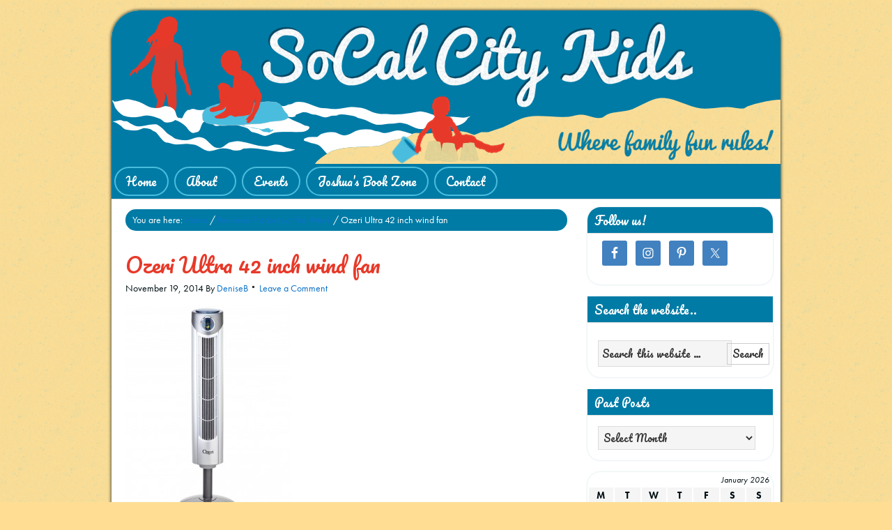

--- FILE ---
content_type: text/html; charset=UTF-8
request_url: https://socalcitykids.com/ozeri-ultra-42-inch-wind-fan/
body_size: 13967
content:
<!DOCTYPE html PUBLIC "-//W3C//DTD XHTML 1.0 Transitional//EN" "http://www.w3.org/TR/xhtml1/DTD/xhtml1-transitional.dtd">
<html xmlns="http://www.w3.org/1999/xhtml" lang="en-US" xml:lang="en-US">
<head profile="http://gmpg.org/xfn/11">
<meta http-equiv="Content-Type" content="text/html; charset=UTF-8" />
			<meta name="robots" content="noodp,noydir" />
		<title>Ozeri Ultra 42 inch wind fan</title>
<meta name='robots' content='max-image-preview:large' />

			<style type="text/css">
				.slide-excerpt { width: 100%; }
				.slide-excerpt { bottom: 0; }
				.slide-excerpt { right: 0; }
				.flexslider { max-width: 500px; max-height: 300px; }
				.slide-image { max-height: 300px; }
			</style>
			<style type="text/css">
				@media only screen
				and (min-device-width : 320px)
				and (max-device-width : 480px) {
					.slide-excerpt { display: none !important; }
				}
			</style> <link rel='dns-prefetch' href='//s.w.org' />
<link rel="alternate" type="application/rss+xml" title="SoCal City Kids &raquo; Feed" href="https://socalcitykids.com/feed/" />
<link rel="alternate" type="application/rss+xml" title="SoCal City Kids &raquo; Comments Feed" href="https://socalcitykids.com/comments/feed/" />
<link rel="alternate" type="text/calendar" title="SoCal City Kids &raquo; iCal Feed" href="https://socalcitykids.com/events/?ical=1" />
<link rel="alternate" type="application/rss+xml" title="SoCal City Kids &raquo; Ozeri Ultra 42 inch wind fan Comments Feed" href="https://socalcitykids.com/ozeri-ultra-42-inch-wind-fan/feed/" />
<link rel="canonical" href="https://socalcitykids.com/ozeri-ultra-42-inch-wind-fan/" />
		<!-- This site uses the Google Analytics by MonsterInsights plugin v9.11.1 - Using Analytics tracking - https://www.monsterinsights.com/ -->
							<script src="//www.googletagmanager.com/gtag/js?id=G-72C0G6WQ1E"  data-cfasync="false" data-wpfc-render="false" type="text/javascript" async></script>
			<script data-cfasync="false" data-wpfc-render="false" type="text/javascript">
				var mi_version = '9.11.1';
				var mi_track_user = true;
				var mi_no_track_reason = '';
								var MonsterInsightsDefaultLocations = {"page_location":"https:\/\/socalcitykids.com\/ozeri-ultra-42-inch-wind-fan\/"};
								if ( typeof MonsterInsightsPrivacyGuardFilter === 'function' ) {
					var MonsterInsightsLocations = (typeof MonsterInsightsExcludeQuery === 'object') ? MonsterInsightsPrivacyGuardFilter( MonsterInsightsExcludeQuery ) : MonsterInsightsPrivacyGuardFilter( MonsterInsightsDefaultLocations );
				} else {
					var MonsterInsightsLocations = (typeof MonsterInsightsExcludeQuery === 'object') ? MonsterInsightsExcludeQuery : MonsterInsightsDefaultLocations;
				}

								var disableStrs = [
										'ga-disable-G-72C0G6WQ1E',
									];

				/* Function to detect opted out users */
				function __gtagTrackerIsOptedOut() {
					for (var index = 0; index < disableStrs.length; index++) {
						if (document.cookie.indexOf(disableStrs[index] + '=true') > -1) {
							return true;
						}
					}

					return false;
				}

				/* Disable tracking if the opt-out cookie exists. */
				if (__gtagTrackerIsOptedOut()) {
					for (var index = 0; index < disableStrs.length; index++) {
						window[disableStrs[index]] = true;
					}
				}

				/* Opt-out function */
				function __gtagTrackerOptout() {
					for (var index = 0; index < disableStrs.length; index++) {
						document.cookie = disableStrs[index] + '=true; expires=Thu, 31 Dec 2099 23:59:59 UTC; path=/';
						window[disableStrs[index]] = true;
					}
				}

				if ('undefined' === typeof gaOptout) {
					function gaOptout() {
						__gtagTrackerOptout();
					}
				}
								window.dataLayer = window.dataLayer || [];

				window.MonsterInsightsDualTracker = {
					helpers: {},
					trackers: {},
				};
				if (mi_track_user) {
					function __gtagDataLayer() {
						dataLayer.push(arguments);
					}

					function __gtagTracker(type, name, parameters) {
						if (!parameters) {
							parameters = {};
						}

						if (parameters.send_to) {
							__gtagDataLayer.apply(null, arguments);
							return;
						}

						if (type === 'event') {
														parameters.send_to = monsterinsights_frontend.v4_id;
							var hookName = name;
							if (typeof parameters['event_category'] !== 'undefined') {
								hookName = parameters['event_category'] + ':' + name;
							}

							if (typeof MonsterInsightsDualTracker.trackers[hookName] !== 'undefined') {
								MonsterInsightsDualTracker.trackers[hookName](parameters);
							} else {
								__gtagDataLayer('event', name, parameters);
							}
							
						} else {
							__gtagDataLayer.apply(null, arguments);
						}
					}

					__gtagTracker('js', new Date());
					__gtagTracker('set', {
						'developer_id.dZGIzZG': true,
											});
					if ( MonsterInsightsLocations.page_location ) {
						__gtagTracker('set', MonsterInsightsLocations);
					}
										__gtagTracker('config', 'G-72C0G6WQ1E', {"forceSSL":"true"} );
										window.gtag = __gtagTracker;										(function () {
						/* https://developers.google.com/analytics/devguides/collection/analyticsjs/ */
						/* ga and __gaTracker compatibility shim. */
						var noopfn = function () {
							return null;
						};
						var newtracker = function () {
							return new Tracker();
						};
						var Tracker = function () {
							return null;
						};
						var p = Tracker.prototype;
						p.get = noopfn;
						p.set = noopfn;
						p.send = function () {
							var args = Array.prototype.slice.call(arguments);
							args.unshift('send');
							__gaTracker.apply(null, args);
						};
						var __gaTracker = function () {
							var len = arguments.length;
							if (len === 0) {
								return;
							}
							var f = arguments[len - 1];
							if (typeof f !== 'object' || f === null || typeof f.hitCallback !== 'function') {
								if ('send' === arguments[0]) {
									var hitConverted, hitObject = false, action;
									if ('event' === arguments[1]) {
										if ('undefined' !== typeof arguments[3]) {
											hitObject = {
												'eventAction': arguments[3],
												'eventCategory': arguments[2],
												'eventLabel': arguments[4],
												'value': arguments[5] ? arguments[5] : 1,
											}
										}
									}
									if ('pageview' === arguments[1]) {
										if ('undefined' !== typeof arguments[2]) {
											hitObject = {
												'eventAction': 'page_view',
												'page_path': arguments[2],
											}
										}
									}
									if (typeof arguments[2] === 'object') {
										hitObject = arguments[2];
									}
									if (typeof arguments[5] === 'object') {
										Object.assign(hitObject, arguments[5]);
									}
									if ('undefined' !== typeof arguments[1].hitType) {
										hitObject = arguments[1];
										if ('pageview' === hitObject.hitType) {
											hitObject.eventAction = 'page_view';
										}
									}
									if (hitObject) {
										action = 'timing' === arguments[1].hitType ? 'timing_complete' : hitObject.eventAction;
										hitConverted = mapArgs(hitObject);
										__gtagTracker('event', action, hitConverted);
									}
								}
								return;
							}

							function mapArgs(args) {
								var arg, hit = {};
								var gaMap = {
									'eventCategory': 'event_category',
									'eventAction': 'event_action',
									'eventLabel': 'event_label',
									'eventValue': 'event_value',
									'nonInteraction': 'non_interaction',
									'timingCategory': 'event_category',
									'timingVar': 'name',
									'timingValue': 'value',
									'timingLabel': 'event_label',
									'page': 'page_path',
									'location': 'page_location',
									'title': 'page_title',
									'referrer' : 'page_referrer',
								};
								for (arg in args) {
																		if (!(!args.hasOwnProperty(arg) || !gaMap.hasOwnProperty(arg))) {
										hit[gaMap[arg]] = args[arg];
									} else {
										hit[arg] = args[arg];
									}
								}
								return hit;
							}

							try {
								f.hitCallback();
							} catch (ex) {
							}
						};
						__gaTracker.create = newtracker;
						__gaTracker.getByName = newtracker;
						__gaTracker.getAll = function () {
							return [];
						};
						__gaTracker.remove = noopfn;
						__gaTracker.loaded = true;
						window['__gaTracker'] = __gaTracker;
					})();
									} else {
										console.log("");
					(function () {
						function __gtagTracker() {
							return null;
						}

						window['__gtagTracker'] = __gtagTracker;
						window['gtag'] = __gtagTracker;
					})();
									}
			</script>
							<!-- / Google Analytics by MonsterInsights -->
		<script type="text/javascript">
window._wpemojiSettings = {"baseUrl":"https:\/\/s.w.org\/images\/core\/emoji\/14.0.0\/72x72\/","ext":".png","svgUrl":"https:\/\/s.w.org\/images\/core\/emoji\/14.0.0\/svg\/","svgExt":".svg","source":{"concatemoji":"https:\/\/socalcitykids.com\/wp-includes\/js\/wp-emoji-release.min.js?ver=6.0.11"}};
/*! This file is auto-generated */
!function(e,a,t){var n,r,o,i=a.createElement("canvas"),p=i.getContext&&i.getContext("2d");function s(e,t){var a=String.fromCharCode,e=(p.clearRect(0,0,i.width,i.height),p.fillText(a.apply(this,e),0,0),i.toDataURL());return p.clearRect(0,0,i.width,i.height),p.fillText(a.apply(this,t),0,0),e===i.toDataURL()}function c(e){var t=a.createElement("script");t.src=e,t.defer=t.type="text/javascript",a.getElementsByTagName("head")[0].appendChild(t)}for(o=Array("flag","emoji"),t.supports={everything:!0,everythingExceptFlag:!0},r=0;r<o.length;r++)t.supports[o[r]]=function(e){if(!p||!p.fillText)return!1;switch(p.textBaseline="top",p.font="600 32px Arial",e){case"flag":return s([127987,65039,8205,9895,65039],[127987,65039,8203,9895,65039])?!1:!s([55356,56826,55356,56819],[55356,56826,8203,55356,56819])&&!s([55356,57332,56128,56423,56128,56418,56128,56421,56128,56430,56128,56423,56128,56447],[55356,57332,8203,56128,56423,8203,56128,56418,8203,56128,56421,8203,56128,56430,8203,56128,56423,8203,56128,56447]);case"emoji":return!s([129777,127995,8205,129778,127999],[129777,127995,8203,129778,127999])}return!1}(o[r]),t.supports.everything=t.supports.everything&&t.supports[o[r]],"flag"!==o[r]&&(t.supports.everythingExceptFlag=t.supports.everythingExceptFlag&&t.supports[o[r]]);t.supports.everythingExceptFlag=t.supports.everythingExceptFlag&&!t.supports.flag,t.DOMReady=!1,t.readyCallback=function(){t.DOMReady=!0},t.supports.everything||(n=function(){t.readyCallback()},a.addEventListener?(a.addEventListener("DOMContentLoaded",n,!1),e.addEventListener("load",n,!1)):(e.attachEvent("onload",n),a.attachEvent("onreadystatechange",function(){"complete"===a.readyState&&t.readyCallback()})),(e=t.source||{}).concatemoji?c(e.concatemoji):e.wpemoji&&e.twemoji&&(c(e.twemoji),c(e.wpemoji)))}(window,document,window._wpemojiSettings);
</script>
<style type="text/css">
img.wp-smiley,
img.emoji {
	display: inline !important;
	border: none !important;
	box-shadow: none !important;
	height: 1em !important;
	width: 1em !important;
	margin: 0 0.07em !important;
	vertical-align: -0.1em !important;
	background: none !important;
	padding: 0 !important;
}
</style>
	<link rel='stylesheet' id='tribe-reset-style-css'  href='https://socalcitykids.com/wp-content/plugins/the-events-calendar/common/src/resources/css/reset.min.css?ver=4.9.16' type='text/css' media='all' />
<link rel='stylesheet' id='tribe-common-style-css'  href='https://socalcitykids.com/wp-content/plugins/the-events-calendar/common/src/resources/css/common.min.css?ver=4.9.16' type='text/css' media='all' />
<link rel='stylesheet' id='tribe-tooltip-css-css'  href='https://socalcitykids.com/wp-content/plugins/the-events-calendar/common/src/resources/css/tooltip.min.css?ver=4.9.16' type='text/css' media='all' />
<link rel='stylesheet' id='socal-city-kids-theme-css'  href='https://socalcitykids.com/wp-content/themes/child/style.css?ver=1.8' type='text/css' media='all' />
<link rel='stylesheet' id='wp-block-library-css'  href='https://socalcitykids.com/wp-includes/css/dist/block-library/style.min.css?ver=6.0.11' type='text/css' media='all' />
<style id='global-styles-inline-css' type='text/css'>
body{--wp--preset--color--black: #000000;--wp--preset--color--cyan-bluish-gray: #abb8c3;--wp--preset--color--white: #ffffff;--wp--preset--color--pale-pink: #f78da7;--wp--preset--color--vivid-red: #cf2e2e;--wp--preset--color--luminous-vivid-orange: #ff6900;--wp--preset--color--luminous-vivid-amber: #fcb900;--wp--preset--color--light-green-cyan: #7bdcb5;--wp--preset--color--vivid-green-cyan: #00d084;--wp--preset--color--pale-cyan-blue: #8ed1fc;--wp--preset--color--vivid-cyan-blue: #0693e3;--wp--preset--color--vivid-purple: #9b51e0;--wp--preset--gradient--vivid-cyan-blue-to-vivid-purple: linear-gradient(135deg,rgba(6,147,227,1) 0%,rgb(155,81,224) 100%);--wp--preset--gradient--light-green-cyan-to-vivid-green-cyan: linear-gradient(135deg,rgb(122,220,180) 0%,rgb(0,208,130) 100%);--wp--preset--gradient--luminous-vivid-amber-to-luminous-vivid-orange: linear-gradient(135deg,rgba(252,185,0,1) 0%,rgba(255,105,0,1) 100%);--wp--preset--gradient--luminous-vivid-orange-to-vivid-red: linear-gradient(135deg,rgba(255,105,0,1) 0%,rgb(207,46,46) 100%);--wp--preset--gradient--very-light-gray-to-cyan-bluish-gray: linear-gradient(135deg,rgb(238,238,238) 0%,rgb(169,184,195) 100%);--wp--preset--gradient--cool-to-warm-spectrum: linear-gradient(135deg,rgb(74,234,220) 0%,rgb(151,120,209) 20%,rgb(207,42,186) 40%,rgb(238,44,130) 60%,rgb(251,105,98) 80%,rgb(254,248,76) 100%);--wp--preset--gradient--blush-light-purple: linear-gradient(135deg,rgb(255,206,236) 0%,rgb(152,150,240) 100%);--wp--preset--gradient--blush-bordeaux: linear-gradient(135deg,rgb(254,205,165) 0%,rgb(254,45,45) 50%,rgb(107,0,62) 100%);--wp--preset--gradient--luminous-dusk: linear-gradient(135deg,rgb(255,203,112) 0%,rgb(199,81,192) 50%,rgb(65,88,208) 100%);--wp--preset--gradient--pale-ocean: linear-gradient(135deg,rgb(255,245,203) 0%,rgb(182,227,212) 50%,rgb(51,167,181) 100%);--wp--preset--gradient--electric-grass: linear-gradient(135deg,rgb(202,248,128) 0%,rgb(113,206,126) 100%);--wp--preset--gradient--midnight: linear-gradient(135deg,rgb(2,3,129) 0%,rgb(40,116,252) 100%);--wp--preset--duotone--dark-grayscale: url('#wp-duotone-dark-grayscale');--wp--preset--duotone--grayscale: url('#wp-duotone-grayscale');--wp--preset--duotone--purple-yellow: url('#wp-duotone-purple-yellow');--wp--preset--duotone--blue-red: url('#wp-duotone-blue-red');--wp--preset--duotone--midnight: url('#wp-duotone-midnight');--wp--preset--duotone--magenta-yellow: url('#wp-duotone-magenta-yellow');--wp--preset--duotone--purple-green: url('#wp-duotone-purple-green');--wp--preset--duotone--blue-orange: url('#wp-duotone-blue-orange');--wp--preset--font-size--small: 13px;--wp--preset--font-size--medium: 20px;--wp--preset--font-size--large: 36px;--wp--preset--font-size--x-large: 42px;}.has-black-color{color: var(--wp--preset--color--black) !important;}.has-cyan-bluish-gray-color{color: var(--wp--preset--color--cyan-bluish-gray) !important;}.has-white-color{color: var(--wp--preset--color--white) !important;}.has-pale-pink-color{color: var(--wp--preset--color--pale-pink) !important;}.has-vivid-red-color{color: var(--wp--preset--color--vivid-red) !important;}.has-luminous-vivid-orange-color{color: var(--wp--preset--color--luminous-vivid-orange) !important;}.has-luminous-vivid-amber-color{color: var(--wp--preset--color--luminous-vivid-amber) !important;}.has-light-green-cyan-color{color: var(--wp--preset--color--light-green-cyan) !important;}.has-vivid-green-cyan-color{color: var(--wp--preset--color--vivid-green-cyan) !important;}.has-pale-cyan-blue-color{color: var(--wp--preset--color--pale-cyan-blue) !important;}.has-vivid-cyan-blue-color{color: var(--wp--preset--color--vivid-cyan-blue) !important;}.has-vivid-purple-color{color: var(--wp--preset--color--vivid-purple) !important;}.has-black-background-color{background-color: var(--wp--preset--color--black) !important;}.has-cyan-bluish-gray-background-color{background-color: var(--wp--preset--color--cyan-bluish-gray) !important;}.has-white-background-color{background-color: var(--wp--preset--color--white) !important;}.has-pale-pink-background-color{background-color: var(--wp--preset--color--pale-pink) !important;}.has-vivid-red-background-color{background-color: var(--wp--preset--color--vivid-red) !important;}.has-luminous-vivid-orange-background-color{background-color: var(--wp--preset--color--luminous-vivid-orange) !important;}.has-luminous-vivid-amber-background-color{background-color: var(--wp--preset--color--luminous-vivid-amber) !important;}.has-light-green-cyan-background-color{background-color: var(--wp--preset--color--light-green-cyan) !important;}.has-vivid-green-cyan-background-color{background-color: var(--wp--preset--color--vivid-green-cyan) !important;}.has-pale-cyan-blue-background-color{background-color: var(--wp--preset--color--pale-cyan-blue) !important;}.has-vivid-cyan-blue-background-color{background-color: var(--wp--preset--color--vivid-cyan-blue) !important;}.has-vivid-purple-background-color{background-color: var(--wp--preset--color--vivid-purple) !important;}.has-black-border-color{border-color: var(--wp--preset--color--black) !important;}.has-cyan-bluish-gray-border-color{border-color: var(--wp--preset--color--cyan-bluish-gray) !important;}.has-white-border-color{border-color: var(--wp--preset--color--white) !important;}.has-pale-pink-border-color{border-color: var(--wp--preset--color--pale-pink) !important;}.has-vivid-red-border-color{border-color: var(--wp--preset--color--vivid-red) !important;}.has-luminous-vivid-orange-border-color{border-color: var(--wp--preset--color--luminous-vivid-orange) !important;}.has-luminous-vivid-amber-border-color{border-color: var(--wp--preset--color--luminous-vivid-amber) !important;}.has-light-green-cyan-border-color{border-color: var(--wp--preset--color--light-green-cyan) !important;}.has-vivid-green-cyan-border-color{border-color: var(--wp--preset--color--vivid-green-cyan) !important;}.has-pale-cyan-blue-border-color{border-color: var(--wp--preset--color--pale-cyan-blue) !important;}.has-vivid-cyan-blue-border-color{border-color: var(--wp--preset--color--vivid-cyan-blue) !important;}.has-vivid-purple-border-color{border-color: var(--wp--preset--color--vivid-purple) !important;}.has-vivid-cyan-blue-to-vivid-purple-gradient-background{background: var(--wp--preset--gradient--vivid-cyan-blue-to-vivid-purple) !important;}.has-light-green-cyan-to-vivid-green-cyan-gradient-background{background: var(--wp--preset--gradient--light-green-cyan-to-vivid-green-cyan) !important;}.has-luminous-vivid-amber-to-luminous-vivid-orange-gradient-background{background: var(--wp--preset--gradient--luminous-vivid-amber-to-luminous-vivid-orange) !important;}.has-luminous-vivid-orange-to-vivid-red-gradient-background{background: var(--wp--preset--gradient--luminous-vivid-orange-to-vivid-red) !important;}.has-very-light-gray-to-cyan-bluish-gray-gradient-background{background: var(--wp--preset--gradient--very-light-gray-to-cyan-bluish-gray) !important;}.has-cool-to-warm-spectrum-gradient-background{background: var(--wp--preset--gradient--cool-to-warm-spectrum) !important;}.has-blush-light-purple-gradient-background{background: var(--wp--preset--gradient--blush-light-purple) !important;}.has-blush-bordeaux-gradient-background{background: var(--wp--preset--gradient--blush-bordeaux) !important;}.has-luminous-dusk-gradient-background{background: var(--wp--preset--gradient--luminous-dusk) !important;}.has-pale-ocean-gradient-background{background: var(--wp--preset--gradient--pale-ocean) !important;}.has-electric-grass-gradient-background{background: var(--wp--preset--gradient--electric-grass) !important;}.has-midnight-gradient-background{background: var(--wp--preset--gradient--midnight) !important;}.has-small-font-size{font-size: var(--wp--preset--font-size--small) !important;}.has-medium-font-size{font-size: var(--wp--preset--font-size--medium) !important;}.has-large-font-size{font-size: var(--wp--preset--font-size--large) !important;}.has-x-large-font-size{font-size: var(--wp--preset--font-size--x-large) !important;}
</style>
<link rel='stylesheet' id='simple-social-icons-font-css'  href='https://socalcitykids.com/wp-content/plugins/simple-social-icons/css/style.css?ver=3.0.2' type='text/css' media='all' />
<link rel='stylesheet' id='slider_styles-css'  href='https://socalcitykids.com/wp-content/plugins/genesis-responsive-slider/assets/style.css?ver=1.0.1' type='text/css' media='all' />
<script type='text/javascript' src='https://socalcitykids.com/wp-includes/js/jquery/jquery.min.js?ver=3.6.0' id='jquery-core-js'></script>
<script type='text/javascript' src='https://socalcitykids.com/wp-includes/js/jquery/jquery-migrate.min.js?ver=3.3.2' id='jquery-migrate-js'></script>
<script type='text/javascript' src='https://socalcitykids.com/wp-content/plugins/google-analytics-for-wordpress/assets/js/frontend-gtag.min.js?ver=9.11.1' id='monsterinsights-frontend-script-js'></script>
<script data-cfasync="false" data-wpfc-render="false" type="text/javascript" id='monsterinsights-frontend-script-js-extra'>/* <![CDATA[ */
var monsterinsights_frontend = {"js_events_tracking":"true","download_extensions":"doc,pdf,ppt,zip,xls,docx,pptx,xlsx","inbound_paths":"[]","home_url":"https:\/\/socalcitykids.com","hash_tracking":"false","v4_id":"G-72C0G6WQ1E"};/* ]]> */
</script>
<!--[if lt IE 9]>
<script type='text/javascript' src='https://socalcitykids.com/wp-content/themes/genesis/lib/js/html5shiv.min.js?ver=3.7.3' id='html5shiv-js'></script>
<![endif]-->
<link rel="https://api.w.org/" href="https://socalcitykids.com/wp-json/" /><link rel="alternate" type="application/json" href="https://socalcitykids.com/wp-json/wp/v2/posts/11224" /><link rel="EditURI" type="application/rsd+xml" title="RSD" href="https://socalcitykids.com/xmlrpc.php?rsd" />
<link rel="alternate" type="application/json+oembed" href="https://socalcitykids.com/wp-json/oembed/1.0/embed?url=https%3A%2F%2Fsocalcitykids.com%2Fozeri-ultra-42-inch-wind-fan%2F" />
<link rel="alternate" type="text/xml+oembed" href="https://socalcitykids.com/wp-json/oembed/1.0/embed?url=https%3A%2F%2Fsocalcitykids.com%2Fozeri-ultra-42-inch-wind-fan%2F&#038;format=xml" />
<meta name="tec-api-version" content="v1"><meta name="tec-api-origin" content="https://socalcitykids.com"><link rel="https://theeventscalendar.com/" href="https://socalcitykids.com/wp-json/tribe/events/v1/" /><link rel="icon" href="https://socalcitykids.com/wp-content/themes/child/images/favicon.ico" />
<link rel="pingback" href="https://socalcitykids.com/xmlrpc.php" />
<script type="text/javascript" src="//use.typekit.net/azh4ctz.js"></script>
<script type="text/javascript">try{Typekit.load();}catch(e){}</script><style type="text/css" id="custom-background-css">
body.custom-background { background-color: #ffde94; background-image: url("https://socalcitykids.com/wp-content/uploads/2012/06/sand4.png"); background-position: left top; background-size: auto; background-repeat: repeat; background-attachment: scroll; }
</style>
	
<!-- Jetpack Open Graph Tags -->
<meta property="og:type" content="article" />
<meta property="og:title" content="Ozeri Ultra 42 inch wind fan" />
<meta property="og:url" content="https://socalcitykids.com/ozeri-ultra-42-inch-wind-fan/" />
<meta property="og:description" content="I was hoping to find a fan that isn&#8217;t very loud and works well so I am very happy with this fan. It was also super easy to put together and I love that it is stylish and that is seems quite s…" />
<meta property="article:published_time" content="2014-11-20T03:38:04+00:00" />
<meta property="article:modified_time" content="2014-11-20T03:38:04+00:00" />
<meta property="og:site_name" content="SoCal City Kids" />
<meta property="og:image" content="https://socalcitykids.com/wp-content/uploads/2014/11/61h46wl5j8L._SL1431_-237x300.jpg" />
<meta property="og:image:secure_url" content="https://i0.wp.com/socalcitykids.com/wp-content/uploads/2014/11/61h46wl5j8L._SL1431_-237x300.jpg" />
<meta property="og:image:width" content="237" />
<meta property="og:image:height" content="300" />
<meta property="og:image:alt" content="61h46wl5j8L._SL1431_" />
<meta property="og:locale" content="en_US" />
<meta name="twitter:text:title" content="Ozeri Ultra 42 inch wind fan" />
<meta name="twitter:image" content="https://socalcitykids.com/wp-content/uploads/2014/11/61h46wl5j8L._SL1431_-237x300.jpg?w=144" />
<meta name="twitter:image:alt" content="61h46wl5j8L._SL1431_" />
<meta name="twitter:card" content="summary" />

<!-- End Jetpack Open Graph Tags -->
</head>
<body data-rsssl=1 class="post-template-default single single-post postid-11224 single-format-standard custom-background tribe-no-js header-image header-full-width content-sidebar"><svg xmlns="http://www.w3.org/2000/svg" viewBox="0 0 0 0" width="0" height="0" focusable="false" role="none" style="visibility: hidden; position: absolute; left: -9999px; overflow: hidden;" ><defs><filter id="wp-duotone-dark-grayscale"><feColorMatrix color-interpolation-filters="sRGB" type="matrix" values=" .299 .587 .114 0 0 .299 .587 .114 0 0 .299 .587 .114 0 0 .299 .587 .114 0 0 " /><feComponentTransfer color-interpolation-filters="sRGB" ><feFuncR type="table" tableValues="0 0.49803921568627" /><feFuncG type="table" tableValues="0 0.49803921568627" /><feFuncB type="table" tableValues="0 0.49803921568627" /><feFuncA type="table" tableValues="1 1" /></feComponentTransfer><feComposite in2="SourceGraphic" operator="in" /></filter></defs></svg><svg xmlns="http://www.w3.org/2000/svg" viewBox="0 0 0 0" width="0" height="0" focusable="false" role="none" style="visibility: hidden; position: absolute; left: -9999px; overflow: hidden;" ><defs><filter id="wp-duotone-grayscale"><feColorMatrix color-interpolation-filters="sRGB" type="matrix" values=" .299 .587 .114 0 0 .299 .587 .114 0 0 .299 .587 .114 0 0 .299 .587 .114 0 0 " /><feComponentTransfer color-interpolation-filters="sRGB" ><feFuncR type="table" tableValues="0 1" /><feFuncG type="table" tableValues="0 1" /><feFuncB type="table" tableValues="0 1" /><feFuncA type="table" tableValues="1 1" /></feComponentTransfer><feComposite in2="SourceGraphic" operator="in" /></filter></defs></svg><svg xmlns="http://www.w3.org/2000/svg" viewBox="0 0 0 0" width="0" height="0" focusable="false" role="none" style="visibility: hidden; position: absolute; left: -9999px; overflow: hidden;" ><defs><filter id="wp-duotone-purple-yellow"><feColorMatrix color-interpolation-filters="sRGB" type="matrix" values=" .299 .587 .114 0 0 .299 .587 .114 0 0 .299 .587 .114 0 0 .299 .587 .114 0 0 " /><feComponentTransfer color-interpolation-filters="sRGB" ><feFuncR type="table" tableValues="0.54901960784314 0.98823529411765" /><feFuncG type="table" tableValues="0 1" /><feFuncB type="table" tableValues="0.71764705882353 0.25490196078431" /><feFuncA type="table" tableValues="1 1" /></feComponentTransfer><feComposite in2="SourceGraphic" operator="in" /></filter></defs></svg><svg xmlns="http://www.w3.org/2000/svg" viewBox="0 0 0 0" width="0" height="0" focusable="false" role="none" style="visibility: hidden; position: absolute; left: -9999px; overflow: hidden;" ><defs><filter id="wp-duotone-blue-red"><feColorMatrix color-interpolation-filters="sRGB" type="matrix" values=" .299 .587 .114 0 0 .299 .587 .114 0 0 .299 .587 .114 0 0 .299 .587 .114 0 0 " /><feComponentTransfer color-interpolation-filters="sRGB" ><feFuncR type="table" tableValues="0 1" /><feFuncG type="table" tableValues="0 0.27843137254902" /><feFuncB type="table" tableValues="0.5921568627451 0.27843137254902" /><feFuncA type="table" tableValues="1 1" /></feComponentTransfer><feComposite in2="SourceGraphic" operator="in" /></filter></defs></svg><svg xmlns="http://www.w3.org/2000/svg" viewBox="0 0 0 0" width="0" height="0" focusable="false" role="none" style="visibility: hidden; position: absolute; left: -9999px; overflow: hidden;" ><defs><filter id="wp-duotone-midnight"><feColorMatrix color-interpolation-filters="sRGB" type="matrix" values=" .299 .587 .114 0 0 .299 .587 .114 0 0 .299 .587 .114 0 0 .299 .587 .114 0 0 " /><feComponentTransfer color-interpolation-filters="sRGB" ><feFuncR type="table" tableValues="0 0" /><feFuncG type="table" tableValues="0 0.64705882352941" /><feFuncB type="table" tableValues="0 1" /><feFuncA type="table" tableValues="1 1" /></feComponentTransfer><feComposite in2="SourceGraphic" operator="in" /></filter></defs></svg><svg xmlns="http://www.w3.org/2000/svg" viewBox="0 0 0 0" width="0" height="0" focusable="false" role="none" style="visibility: hidden; position: absolute; left: -9999px; overflow: hidden;" ><defs><filter id="wp-duotone-magenta-yellow"><feColorMatrix color-interpolation-filters="sRGB" type="matrix" values=" .299 .587 .114 0 0 .299 .587 .114 0 0 .299 .587 .114 0 0 .299 .587 .114 0 0 " /><feComponentTransfer color-interpolation-filters="sRGB" ><feFuncR type="table" tableValues="0.78039215686275 1" /><feFuncG type="table" tableValues="0 0.94901960784314" /><feFuncB type="table" tableValues="0.35294117647059 0.47058823529412" /><feFuncA type="table" tableValues="1 1" /></feComponentTransfer><feComposite in2="SourceGraphic" operator="in" /></filter></defs></svg><svg xmlns="http://www.w3.org/2000/svg" viewBox="0 0 0 0" width="0" height="0" focusable="false" role="none" style="visibility: hidden; position: absolute; left: -9999px; overflow: hidden;" ><defs><filter id="wp-duotone-purple-green"><feColorMatrix color-interpolation-filters="sRGB" type="matrix" values=" .299 .587 .114 0 0 .299 .587 .114 0 0 .299 .587 .114 0 0 .299 .587 .114 0 0 " /><feComponentTransfer color-interpolation-filters="sRGB" ><feFuncR type="table" tableValues="0.65098039215686 0.40392156862745" /><feFuncG type="table" tableValues="0 1" /><feFuncB type="table" tableValues="0.44705882352941 0.4" /><feFuncA type="table" tableValues="1 1" /></feComponentTransfer><feComposite in2="SourceGraphic" operator="in" /></filter></defs></svg><svg xmlns="http://www.w3.org/2000/svg" viewBox="0 0 0 0" width="0" height="0" focusable="false" role="none" style="visibility: hidden; position: absolute; left: -9999px; overflow: hidden;" ><defs><filter id="wp-duotone-blue-orange"><feColorMatrix color-interpolation-filters="sRGB" type="matrix" values=" .299 .587 .114 0 0 .299 .587 .114 0 0 .299 .587 .114 0 0 .299 .587 .114 0 0 " /><feComponentTransfer color-interpolation-filters="sRGB" ><feFuncR type="table" tableValues="0.098039215686275 1" /><feFuncG type="table" tableValues="0 0.66274509803922" /><feFuncB type="table" tableValues="0.84705882352941 0.41960784313725" /><feFuncA type="table" tableValues="1 1" /></feComponentTransfer><feComposite in2="SourceGraphic" operator="in" /></filter></defs></svg><div id="wrap"><div id="header"><div class="wrap"><div id="title-area"><p id="title"><a href="https://socalcitykids.com/">SoCal City Kids</a></p></div></div></div><div id="nav"><div class="wrap"><ul id="menu-main-menu" class="menu genesis-nav-menu menu-primary js-superfish"><li id="menu-item-47" class="menu-item menu-item-type-custom menu-item-object-custom menu-item-home menu-item-47"><a href="https://socalcitykids.com/">Home</a></li>
<li id="menu-item-40" class="menu-item menu-item-type-post_type menu-item-object-page menu-item-has-children menu-item-40"><a href="https://socalcitykids.com/about/">About</a>
<ul class="sub-menu">
	<li id="menu-item-682" class="menu-item menu-item-type-post_type menu-item-object-page menu-item-682"><a href="https://socalcitykids.com/about/advertise/">Advertise</a></li>
	<li id="menu-item-685" class="menu-item menu-item-type-post_type menu-item-object-page menu-item-685"><a href="https://socalcitykids.com/about/disclosure-policy/">Disclosure Policy</a></li>
	<li id="menu-item-720" class="menu-item menu-item-type-post_type menu-item-object-page menu-item-720"><a href="https://socalcitykids.com/about/privacy-policy/">Privacy Policy</a></li>
</ul>
</li>
<li id="menu-item-46" class="desktop menu-item menu-item-type-custom menu-item-object-custom menu-item-46"><a href="/events">Events</a></li>
<li id="menu-item-356" class="mobile menu-item menu-item-type-custom menu-item-object-custom menu-item-356"><a href="https://socalcitykids.com/events/upcoming/ents/upcoming/">Events</a></li>
<li id="menu-item-71" class="menu-item menu-item-type-post_type menu-item-object-page menu-item-71"><a href="https://socalcitykids.com/funforkids/">Joshua&#8217;s Book Zone</a></li>
<li id="menu-item-39" class="menu-item menu-item-type-post_type menu-item-object-page menu-item-39"><a href="https://socalcitykids.com/contact/">Contact</a></li>
</ul></div></div><div id="inner"><div id="content-sidebar-wrap"><div id="content" class="hfeed"><div class="breadcrumb">You are here: <a href="https://socalcitykids.com/"><span class="breadcrumb-link-text-wrap" itemprop="name">Home</span></a> <span aria-label="breadcrumb separator">/</span> <a href="https://socalcitykids.com/category/products/"><span class="breadcrumb-link-text-wrap" itemprop="name">Featured Products of the Week</span></a> <span aria-label="breadcrumb separator">/</span> Ozeri Ultra 42 inch wind fan</div><div class="post-11224 post type-post status-publish format-standard hentry category-products entry"><h1 class="entry-title">Ozeri Ultra 42 inch wind fan</h1>
<div class="post-info"><span class="date published time" title="2014-11-19T19:38:04-08:00">November 19, 2014</span>  By <span class="author vcard"><span class="fn"><a href="https://socalcitykids.com/author/deniseb/" rel="author">DeniseB</a></span></span> <span class="post-comments"><a href="https://socalcitykids.com/ozeri-ultra-42-inch-wind-fan/#respond">Leave a Comment</a></span> </div><div class="entry-content"><p><a href="https://socalcitykids.com/wp-content/uploads/2014/11/61h46wl5j8L._SL1431_.jpg"><img class="alignnone size-medium wp-image-11225" src="https://socalcitykids.com/wp-content/uploads/2014/11/61h46wl5j8L._SL1431_-237x300.jpg" alt="61h46wl5j8L._SL1431_" width="237" height="300" srcset="https://socalcitykids.com/wp-content/uploads/2014/11/61h46wl5j8L._SL1431_-237x300.jpg 237w, https://socalcitykids.com/wp-content/uploads/2014/11/61h46wl5j8L._SL1431_-810x1024.jpg 810w, https://socalcitykids.com/wp-content/uploads/2014/11/61h46wl5j8L._SL1431_.jpg 1132w" sizes="(max-width: 237px) 100vw, 237px" /></a></p>
<p>I was hoping to find a fan that isn&#8217;t very loud and works well so I am very happy with this fan. It was also super easy to put together and I love that it is stylish and that is seems quite sturdy. I also like that it includes a 12 hour timer that can be programmed in 1 hour increments. I have used it for a few weeks now and it still is working very well. I am so happy that it is quiet and so easy to use and to program. You can also adjust it and make it higher or lower.This is a Must-Have! It&#8217;s my favorite fan yet!</p>
<p>You can purchase on <a title="Amazon.com" href="http://www.amazon.com/gp/product/B00410BTXC">Amazon.com</a>.<br />
<em>Self Disclosure: I received this product in exchange for an honest review and honestly I am very happy with this product. Photo Credit: Ozeri.</em></p>
<!--<rdf:RDF xmlns:rdf="http://www.w3.org/1999/02/22-rdf-syntax-ns#"
			xmlns:dc="http://purl.org/dc/elements/1.1/"
			xmlns:trackback="http://madskills.com/public/xml/rss/module/trackback/">
		<rdf:Description rdf:about="https://socalcitykids.com/ozeri-ultra-42-inch-wind-fan/"
    dc:identifier="https://socalcitykids.com/ozeri-ultra-42-inch-wind-fan/"
    dc:title="Ozeri Ultra 42 inch wind fan"
    trackback:ping="https://socalcitykids.com/ozeri-ultra-42-inch-wind-fan/trackback/" />
</rdf:RDF>-->
</div><div class="post-meta"><span class="categories">Filed Under: <a href="https://socalcitykids.com/category/products/" rel="category tag">Featured Products of the Week</a></span> </div></div>	<div id="respond" class="comment-respond">
		<h3 id="reply-title" class="comment-reply-title">Speak Your Mind <small><a rel="nofollow" id="cancel-comment-reply-link" href="/ozeri-ultra-42-inch-wind-fan/#respond" style="display:none;">Cancel reply</a></small></h3><form action="https://socalcitykids.com/wp-comments-post.php" method="post" id="commentform" class="comment-form" novalidate><p class="comment-form-comment"><textarea id="comment" name="comment" cols="45" rows="8" tabindex="4" aria-required="true"></textarea></p><p class="comment-form-author"><input id="author" name="author" type="text" value="" size="30" tabindex="1" aria-required="true" /><label for="author">Name</label> <span class="required">*</span></p>
<p class="comment-form-email"><input id="email" name="email" type="text" value="" size="30" tabindex="2" aria-required="true" /><label for="email">Email</label> <span class="required">*</span></p>
<p class="comment-form-url"><input id="url" name="url" type="text" value="" size="30" tabindex="3" /><label for="url">Website</label></p>
<p class="form-submit"><input name="submit" type="submit" id="submit" class="submit" value="Post Comment" /> <input type='hidden' name='comment_post_ID' value='11224' id='comment_post_ID' />
<input type='hidden' name='comment_parent' id='comment_parent' value='0' />
</p><p style="display: none;"><input type="hidden" id="akismet_comment_nonce" name="akismet_comment_nonce" value="afd357c97c" /></p><p style="display: none !important;" class="akismet-fields-container" data-prefix="ak_"><label>&#916;<textarea name="ak_hp_textarea" cols="45" rows="8" maxlength="100"></textarea></label><input type="hidden" id="ak_js_1" name="ak_js" value="193"/><script>document.getElementById( "ak_js_1" ).setAttribute( "value", ( new Date() ).getTime() );</script></p></form>	</div><!-- #respond -->
	</div><div id="sidebar" class="sidebar widget-area"><div id="simple-social-icons-3" class="widget simple-social-icons"><div class="widget-wrap"><h4 class="widget-title widgettitle">Follow us!</h4>
<ul class="alignleft"><li class="ssi-facebook"><a href="https://www.facebook.com/SoCalCityKids/" ><svg role="img" class="social-facebook" aria-labelledby="social-facebook-3"><title id="social-facebook-3">Facebook</title><use xlink:href="https://socalcitykids.com/wp-content/plugins/simple-social-icons/symbol-defs.svg#social-facebook"></use></svg></a></li><li class="ssi-instagram"><a href="https://www.instagram.com/torrancemom" ><svg role="img" class="social-instagram" aria-labelledby="social-instagram-3"><title id="social-instagram-3">Instagram</title><use xlink:href="https://socalcitykids.com/wp-content/plugins/simple-social-icons/symbol-defs.svg#social-instagram"></use></svg></a></li><li class="ssi-pinterest"><a href="https://www.pinterest.com/torrancemom/" ><svg role="img" class="social-pinterest" aria-labelledby="social-pinterest-3"><title id="social-pinterest-3">Pinterest</title><use xlink:href="https://socalcitykids.com/wp-content/plugins/simple-social-icons/symbol-defs.svg#social-pinterest"></use></svg></a></li><li class="ssi-twitter"><a href="https://twitter.com/SoCalCityKids" ><svg role="img" class="social-twitter" aria-labelledby="social-twitter-3"><title id="social-twitter-3">Twitter</title><use xlink:href="https://socalcitykids.com/wp-content/plugins/simple-social-icons/symbol-defs.svg#social-twitter"></use></svg></a></li></ul></div></div>
<div id="search-3" class="widget widget_search"><div class="widget-wrap"><h4 class="widget-title widgettitle">Search the website..</h4>
<form method="get" class="searchform search-form" action="https://socalcitykids.com/" role="search" ><input type="text" value="Search this website &#x02026;" name="s" class="s search-input" onfocus="if ('Search this website &#x2026;' === this.value) {this.value = '';}" onblur="if ('' === this.value) {this.value = 'Search this website &#x2026;';}" /><input type="submit" class="searchsubmit search-submit" value="Search" /></form></div></div>
<div id="archives-3" class="widget widget_archive"><div class="widget-wrap"><h4 class="widget-title widgettitle">Past Posts</h4>
		<label class="screen-reader-text" for="archives-dropdown-3">Past Posts</label>
		<select id="archives-dropdown-3" name="archive-dropdown">
			
			<option value="">Select Month</option>
				<option value='https://socalcitykids.com/2026/01/'> January 2026 </option>
	<option value='https://socalcitykids.com/2025/12/'> December 2025 </option>
	<option value='https://socalcitykids.com/2025/11/'> November 2025 </option>
	<option value='https://socalcitykids.com/2025/10/'> October 2025 </option>
	<option value='https://socalcitykids.com/2025/09/'> September 2025 </option>
	<option value='https://socalcitykids.com/2025/08/'> August 2025 </option>
	<option value='https://socalcitykids.com/2025/07/'> July 2025 </option>
	<option value='https://socalcitykids.com/2025/06/'> June 2025 </option>
	<option value='https://socalcitykids.com/2025/05/'> May 2025 </option>
	<option value='https://socalcitykids.com/2025/04/'> April 2025 </option>
	<option value='https://socalcitykids.com/2025/03/'> March 2025 </option>
	<option value='https://socalcitykids.com/2025/02/'> February 2025 </option>
	<option value='https://socalcitykids.com/2025/01/'> January 2025 </option>
	<option value='https://socalcitykids.com/2024/12/'> December 2024 </option>
	<option value='https://socalcitykids.com/2024/11/'> November 2024 </option>
	<option value='https://socalcitykids.com/2024/10/'> October 2024 </option>
	<option value='https://socalcitykids.com/2024/09/'> September 2024 </option>
	<option value='https://socalcitykids.com/2024/08/'> August 2024 </option>
	<option value='https://socalcitykids.com/2024/07/'> July 2024 </option>
	<option value='https://socalcitykids.com/2024/06/'> June 2024 </option>
	<option value='https://socalcitykids.com/2024/05/'> May 2024 </option>
	<option value='https://socalcitykids.com/2024/04/'> April 2024 </option>
	<option value='https://socalcitykids.com/2024/03/'> March 2024 </option>
	<option value='https://socalcitykids.com/2024/02/'> February 2024 </option>
	<option value='https://socalcitykids.com/2024/01/'> January 2024 </option>
	<option value='https://socalcitykids.com/2023/12/'> December 2023 </option>
	<option value='https://socalcitykids.com/2023/11/'> November 2023 </option>
	<option value='https://socalcitykids.com/2023/10/'> October 2023 </option>
	<option value='https://socalcitykids.com/2023/09/'> September 2023 </option>
	<option value='https://socalcitykids.com/2023/08/'> August 2023 </option>
	<option value='https://socalcitykids.com/2023/07/'> July 2023 </option>
	<option value='https://socalcitykids.com/2023/06/'> June 2023 </option>
	<option value='https://socalcitykids.com/2023/05/'> May 2023 </option>
	<option value='https://socalcitykids.com/2023/04/'> April 2023 </option>
	<option value='https://socalcitykids.com/2023/03/'> March 2023 </option>
	<option value='https://socalcitykids.com/2023/02/'> February 2023 </option>
	<option value='https://socalcitykids.com/2023/01/'> January 2023 </option>
	<option value='https://socalcitykids.com/2022/12/'> December 2022 </option>
	<option value='https://socalcitykids.com/2022/11/'> November 2022 </option>
	<option value='https://socalcitykids.com/2022/10/'> October 2022 </option>
	<option value='https://socalcitykids.com/2022/09/'> September 2022 </option>
	<option value='https://socalcitykids.com/2022/08/'> August 2022 </option>
	<option value='https://socalcitykids.com/2022/07/'> July 2022 </option>
	<option value='https://socalcitykids.com/2022/06/'> June 2022 </option>
	<option value='https://socalcitykids.com/2022/05/'> May 2022 </option>
	<option value='https://socalcitykids.com/2022/04/'> April 2022 </option>
	<option value='https://socalcitykids.com/2022/03/'> March 2022 </option>
	<option value='https://socalcitykids.com/2022/02/'> February 2022 </option>
	<option value='https://socalcitykids.com/2022/01/'> January 2022 </option>
	<option value='https://socalcitykids.com/2021/12/'> December 2021 </option>
	<option value='https://socalcitykids.com/2021/11/'> November 2021 </option>
	<option value='https://socalcitykids.com/2021/10/'> October 2021 </option>
	<option value='https://socalcitykids.com/2021/09/'> September 2021 </option>
	<option value='https://socalcitykids.com/2021/08/'> August 2021 </option>
	<option value='https://socalcitykids.com/2021/07/'> July 2021 </option>
	<option value='https://socalcitykids.com/2021/06/'> June 2021 </option>
	<option value='https://socalcitykids.com/2021/05/'> May 2021 </option>
	<option value='https://socalcitykids.com/2021/04/'> April 2021 </option>
	<option value='https://socalcitykids.com/2021/03/'> March 2021 </option>
	<option value='https://socalcitykids.com/2021/02/'> February 2021 </option>
	<option value='https://socalcitykids.com/2021/01/'> January 2021 </option>
	<option value='https://socalcitykids.com/2020/12/'> December 2020 </option>
	<option value='https://socalcitykids.com/2020/11/'> November 2020 </option>
	<option value='https://socalcitykids.com/2020/10/'> October 2020 </option>
	<option value='https://socalcitykids.com/2020/09/'> September 2020 </option>
	<option value='https://socalcitykids.com/2020/08/'> August 2020 </option>
	<option value='https://socalcitykids.com/2020/07/'> July 2020 </option>
	<option value='https://socalcitykids.com/2020/06/'> June 2020 </option>
	<option value='https://socalcitykids.com/2020/05/'> May 2020 </option>
	<option value='https://socalcitykids.com/2020/04/'> April 2020 </option>
	<option value='https://socalcitykids.com/2020/03/'> March 2020 </option>
	<option value='https://socalcitykids.com/2020/02/'> February 2020 </option>
	<option value='https://socalcitykids.com/2020/01/'> January 2020 </option>
	<option value='https://socalcitykids.com/2019/12/'> December 2019 </option>
	<option value='https://socalcitykids.com/2019/11/'> November 2019 </option>
	<option value='https://socalcitykids.com/2019/10/'> October 2019 </option>
	<option value='https://socalcitykids.com/2019/09/'> September 2019 </option>
	<option value='https://socalcitykids.com/2019/08/'> August 2019 </option>
	<option value='https://socalcitykids.com/2019/07/'> July 2019 </option>
	<option value='https://socalcitykids.com/2019/06/'> June 2019 </option>
	<option value='https://socalcitykids.com/2019/05/'> May 2019 </option>
	<option value='https://socalcitykids.com/2019/04/'> April 2019 </option>
	<option value='https://socalcitykids.com/2019/03/'> March 2019 </option>
	<option value='https://socalcitykids.com/2019/02/'> February 2019 </option>
	<option value='https://socalcitykids.com/2019/01/'> January 2019 </option>
	<option value='https://socalcitykids.com/2018/12/'> December 2018 </option>
	<option value='https://socalcitykids.com/2018/11/'> November 2018 </option>
	<option value='https://socalcitykids.com/2018/10/'> October 2018 </option>
	<option value='https://socalcitykids.com/2018/09/'> September 2018 </option>
	<option value='https://socalcitykids.com/2018/08/'> August 2018 </option>
	<option value='https://socalcitykids.com/2018/07/'> July 2018 </option>
	<option value='https://socalcitykids.com/2018/06/'> June 2018 </option>
	<option value='https://socalcitykids.com/2018/05/'> May 2018 </option>
	<option value='https://socalcitykids.com/2018/04/'> April 2018 </option>
	<option value='https://socalcitykids.com/2018/03/'> March 2018 </option>
	<option value='https://socalcitykids.com/2018/02/'> February 2018 </option>
	<option value='https://socalcitykids.com/2018/01/'> January 2018 </option>
	<option value='https://socalcitykids.com/2017/12/'> December 2017 </option>
	<option value='https://socalcitykids.com/2017/11/'> November 2017 </option>
	<option value='https://socalcitykids.com/2017/10/'> October 2017 </option>
	<option value='https://socalcitykids.com/2017/09/'> September 2017 </option>
	<option value='https://socalcitykids.com/2017/08/'> August 2017 </option>
	<option value='https://socalcitykids.com/2017/07/'> July 2017 </option>
	<option value='https://socalcitykids.com/2017/06/'> June 2017 </option>
	<option value='https://socalcitykids.com/2017/05/'> May 2017 </option>
	<option value='https://socalcitykids.com/2017/04/'> April 2017 </option>
	<option value='https://socalcitykids.com/2017/03/'> March 2017 </option>
	<option value='https://socalcitykids.com/2017/02/'> February 2017 </option>
	<option value='https://socalcitykids.com/2017/01/'> January 2017 </option>
	<option value='https://socalcitykids.com/2016/12/'> December 2016 </option>
	<option value='https://socalcitykids.com/2016/11/'> November 2016 </option>
	<option value='https://socalcitykids.com/2016/10/'> October 2016 </option>
	<option value='https://socalcitykids.com/2016/09/'> September 2016 </option>
	<option value='https://socalcitykids.com/2016/08/'> August 2016 </option>
	<option value='https://socalcitykids.com/2016/07/'> July 2016 </option>
	<option value='https://socalcitykids.com/2016/06/'> June 2016 </option>
	<option value='https://socalcitykids.com/2016/05/'> May 2016 </option>
	<option value='https://socalcitykids.com/2016/04/'> April 2016 </option>
	<option value='https://socalcitykids.com/2016/03/'> March 2016 </option>
	<option value='https://socalcitykids.com/2016/02/'> February 2016 </option>
	<option value='https://socalcitykids.com/2016/01/'> January 2016 </option>
	<option value='https://socalcitykids.com/2015/12/'> December 2015 </option>
	<option value='https://socalcitykids.com/2015/11/'> November 2015 </option>
	<option value='https://socalcitykids.com/2015/10/'> October 2015 </option>
	<option value='https://socalcitykids.com/2015/09/'> September 2015 </option>
	<option value='https://socalcitykids.com/2015/08/'> August 2015 </option>
	<option value='https://socalcitykids.com/2015/07/'> July 2015 </option>
	<option value='https://socalcitykids.com/2015/06/'> June 2015 </option>
	<option value='https://socalcitykids.com/2015/05/'> May 2015 </option>
	<option value='https://socalcitykids.com/2015/04/'> April 2015 </option>
	<option value='https://socalcitykids.com/2015/03/'> March 2015 </option>
	<option value='https://socalcitykids.com/2015/02/'> February 2015 </option>
	<option value='https://socalcitykids.com/2015/01/'> January 2015 </option>
	<option value='https://socalcitykids.com/2014/12/'> December 2014 </option>
	<option value='https://socalcitykids.com/2014/11/'> November 2014 </option>
	<option value='https://socalcitykids.com/2014/10/'> October 2014 </option>
	<option value='https://socalcitykids.com/2014/09/'> September 2014 </option>
	<option value='https://socalcitykids.com/2014/08/'> August 2014 </option>
	<option value='https://socalcitykids.com/2014/07/'> July 2014 </option>
	<option value='https://socalcitykids.com/2014/06/'> June 2014 </option>
	<option value='https://socalcitykids.com/2014/05/'> May 2014 </option>
	<option value='https://socalcitykids.com/2014/04/'> April 2014 </option>
	<option value='https://socalcitykids.com/2014/03/'> March 2014 </option>
	<option value='https://socalcitykids.com/2014/02/'> February 2014 </option>
	<option value='https://socalcitykids.com/2014/01/'> January 2014 </option>
	<option value='https://socalcitykids.com/2013/12/'> December 2013 </option>
	<option value='https://socalcitykids.com/2013/11/'> November 2013 </option>
	<option value='https://socalcitykids.com/2013/10/'> October 2013 </option>
	<option value='https://socalcitykids.com/2013/09/'> September 2013 </option>
	<option value='https://socalcitykids.com/2013/08/'> August 2013 </option>
	<option value='https://socalcitykids.com/2013/07/'> July 2013 </option>
	<option value='https://socalcitykids.com/2013/06/'> June 2013 </option>
	<option value='https://socalcitykids.com/2013/05/'> May 2013 </option>
	<option value='https://socalcitykids.com/2013/04/'> April 2013 </option>
	<option value='https://socalcitykids.com/2013/03/'> March 2013 </option>
	<option value='https://socalcitykids.com/2013/02/'> February 2013 </option>
	<option value='https://socalcitykids.com/2013/01/'> January 2013 </option>
	<option value='https://socalcitykids.com/2012/12/'> December 2012 </option>
	<option value='https://socalcitykids.com/2012/11/'> November 2012 </option>
	<option value='https://socalcitykids.com/2012/10/'> October 2012 </option>
	<option value='https://socalcitykids.com/2012/09/'> September 2012 </option>
	<option value='https://socalcitykids.com/2012/08/'> August 2012 </option>
	<option value='https://socalcitykids.com/2012/07/'> July 2012 </option>
	<option value='https://socalcitykids.com/2012/06/'> June 2012 </option>

		</select>

<script type="text/javascript">
/* <![CDATA[ */
(function() {
	var dropdown = document.getElementById( "archives-dropdown-3" );
	function onSelectChange() {
		if ( dropdown.options[ dropdown.selectedIndex ].value !== '' ) {
			document.location.href = this.options[ this.selectedIndex ].value;
		}
	}
	dropdown.onchange = onSelectChange;
})();
/* ]]> */
</script>
			</div></div>
<div id="calendar-2" class="widget widget_calendar"><div class="widget-wrap"><div id="calendar_wrap" class="calendar_wrap"><table id="wp-calendar" class="wp-calendar-table">
	<caption>January 2026</caption>
	<thead>
	<tr>
		<th scope="col" title="Monday">M</th>
		<th scope="col" title="Tuesday">T</th>
		<th scope="col" title="Wednesday">W</th>
		<th scope="col" title="Thursday">T</th>
		<th scope="col" title="Friday">F</th>
		<th scope="col" title="Saturday">S</th>
		<th scope="col" title="Sunday">S</th>
	</tr>
	</thead>
	<tbody>
	<tr>
		<td colspan="3" class="pad">&nbsp;</td><td>1</td><td>2</td><td>3</td><td>4</td>
	</tr>
	<tr>
		<td>5</td><td id="today"><a href="https://socalcitykids.com/2026/01/06/" aria-label="Posts published on January 6, 2026">6</a></td><td>7</td><td>8</td><td>9</td><td>10</td><td>11</td>
	</tr>
	<tr>
		<td>12</td><td>13</td><td>14</td><td>15</td><td>16</td><td>17</td><td>18</td>
	</tr>
	<tr>
		<td>19</td><td>20</td><td>21</td><td>22</td><td>23</td><td>24</td><td>25</td>
	</tr>
	<tr>
		<td>26</td><td>27</td><td>28</td><td>29</td><td>30</td><td>31</td>
		<td class="pad" colspan="1">&nbsp;</td>
	</tr>
	</tbody>
	</table><nav aria-label="Previous and next months" class="wp-calendar-nav">
		<span class="wp-calendar-nav-prev"><a href="https://socalcitykids.com/2025/12/">&laquo; Dec</a></span>
		<span class="pad">&nbsp;</span>
		<span class="wp-calendar-nav-next">&nbsp;</span>
	</nav></div></div></div>
<div id="text-50" class="widget widget_text"><div class="widget-wrap">			<div class="textwidget"><a href="http://www.dhgate.com/wholesale/pet-supplies/c019009.html"><img width="125" height="125" alt="dhgate has cheap pet supplies on sale"  src="https://www.dhresource.com/100x100/f2/albu/g3/M00/F2/8B/rBVaHFaYsLiATm2bAAH4J0jRum8242.jpg"></a></div>
		</div></div>
<div id="media_image-2" class="widget widget_media_image"><div class="widget-wrap"><h4 class="widget-title widgettitle">Art Zone</h4>
<a href="http://www.artzone4kids.com/"><img width="300" height="300" src="https://socalcitykids.com/wp-content/uploads/2022/09/IMG_2381-e1662857189346-300x300.jpeg" class="image wp-image-36435  attachment-medium size-medium" alt="Art Zone" loading="lazy" style="max-width: 100%; height: auto;" srcset="https://socalcitykids.com/wp-content/uploads/2022/09/IMG_2381-e1662857189346-300x300.jpeg 300w, https://socalcitykids.com/wp-content/uploads/2022/09/IMG_2381-e1662857189346-150x150.jpeg 150w, https://socalcitykids.com/wp-content/uploads/2022/09/IMG_2381-e1662857189346-100x100.jpeg 100w, https://socalcitykids.com/wp-content/uploads/2022/09/IMG_2381-e1662857189346.jpeg 350w" sizes="(max-width: 300px) 100vw, 300px" /></a></div></div>
<div id="media_image-4" class="widget widget_media_image"><div class="widget-wrap"><a href="https://rockandrolljane.com/"><img width="240" height="240" src="https://socalcitykids.com/wp-content/uploads/2022/09/unnamedRJ.png" class="image wp-image-36493  attachment-full size-full" alt="" loading="lazy" style="max-width: 100%; height: auto;" srcset="https://socalcitykids.com/wp-content/uploads/2022/09/unnamedRJ.png 240w, https://socalcitykids.com/wp-content/uploads/2022/09/unnamedRJ-150x150.png 150w, https://socalcitykids.com/wp-content/uploads/2022/09/unnamedRJ-100x100.png 100w" sizes="(max-width: 240px) 100vw, 240px" /></a></div></div>
<div id="media_image-8" class="widget widget_media_image"><div class="widget-wrap"><h4 class="widget-title widgettitle">Marine Mammal Care Center</h4>
<a href="https://marinemammalcare.org/"><img width="350" height="350" src="https://socalcitykids.com/wp-content/uploads/2022/09/MMCC-Ad.png" class="image wp-image-36525  attachment-full size-full" alt="" loading="lazy" style="max-width: 100%; height: auto;" srcset="https://socalcitykids.com/wp-content/uploads/2022/09/MMCC-Ad.png 350w, https://socalcitykids.com/wp-content/uploads/2022/09/MMCC-Ad-300x300.png 300w, https://socalcitykids.com/wp-content/uploads/2022/09/MMCC-Ad-150x150.png 150w, https://socalcitykids.com/wp-content/uploads/2022/09/MMCC-Ad-100x100.png 100w" sizes="(max-width: 350px) 100vw, 350px" /></a></div></div>
<div id="widget_sp_image-53" class="widget widget_sp_image"><div class="widget-wrap"><h4 class="widget-title widgettitle">Visit the Aquarium of the Pacific this Summer</h4>
<a href="https://www.aquariumofpacific.org/" target="_self" class="widget_sp_image-image-link" title="Visit the Aquarium of the Pacific this Summer"><img width="350" height="350" alt="Visit the Aquarium of the Pacific this Summer" class="attachment-full" style="max-width: 100%;" srcset="https://socalcitykids.com/wp-content/uploads/2024/06/Frogs-2024_350x350.png 350w, https://socalcitykids.com/wp-content/uploads/2024/06/Frogs-2024_350x350-300x300.png 300w, https://socalcitykids.com/wp-content/uploads/2024/06/Frogs-2024_350x350-150x150.png 150w, https://socalcitykids.com/wp-content/uploads/2024/06/Frogs-2024_350x350-100x100.png 100w" sizes="(max-width: 350px) 100vw, 350px" src="https://socalcitykids.com/wp-content/uploads/2024/06/Frogs-2024_350x350.png" /></a></div></div>
<div id="media_image-3" class="widget widget_media_image"><div class="widget-wrap"><h4 class="widget-title widgettitle">KIDS FIRST!</h4>
<a href="https://www.kidsfirst.org/"><img width="165" height="300" src="https://socalcitykids.com/wp-content/uploads/2022/09/SocalKidsBanner.9.2022.jpg" class="image wp-image-36489  attachment-full size-full" alt="" loading="lazy" style="max-width: 100%; height: auto;" /></a></div></div>
<div id="text-48" class="widget widget_text"><div class="widget-wrap">			<div class="textwidget"></div>
		</div></div>
<div id="media_image-5" class="widget widget_media_image"><div class="widget-wrap"><a href="http://www.artzone4kids.com/"><img width="300" height="300" src="https://socalcitykids.com/wp-content/uploads/2022/09/IMG_2380-300x300.jpeg" class="image wp-image-36494  attachment-medium size-medium" alt="" loading="lazy" style="max-width: 100%; height: auto;" srcset="https://socalcitykids.com/wp-content/uploads/2022/09/IMG_2380-300x300.jpeg 300w, https://socalcitykids.com/wp-content/uploads/2022/09/IMG_2380-150x150.jpeg 150w, https://socalcitykids.com/wp-content/uploads/2022/09/IMG_2380-768x768.jpeg 768w, https://socalcitykids.com/wp-content/uploads/2022/09/IMG_2380-100x100.jpeg 100w, https://socalcitykids.com/wp-content/uploads/2022/09/IMG_2380.jpeg 1024w" sizes="(max-width: 300px) 100vw, 300px" /></a></div></div>
<div id="custom_html-4" class="widget_text widget widget_custom_html"><div class="widget_text widget-wrap"><div class="textwidget custom-html-widget"></div></div></div>
<div id="text-54" class="widget widget_text"><div class="widget-wrap"><h4 class="widget-title widgettitle">Buy Avon!</h4>
			<div class="textwidget"><p><a href="https://www.avon.com/myavon/dbloomfield">https://www.avon.com/myavon/dbloomfield</a></p>
</div>
		</div></div>
<div id="text-39" class="widget widget_text"><div class="widget-wrap">			<div class="textwidget"><a data-pin-do="embedUser" href="http://www.pinterest.com/torrancemom/"data-pin-scale-width="80" data-pin-scale-height="200" data-pin-board-width="400">Visit Denise's profile on Pinterest.</a><!-- Please call pinit.js only once per page --><script type="text/javascript" async src="//assets.pinterest.com/js/pinit.js"></script></div>
		</div></div>
<div id="text-46" class="widget widget_text"><div class="widget-wrap">			<div class="textwidget"><!-- Start Influence Central Tag -->
<noscript><iframe src="//www.googletagmanager.com/ns.html?id=GTM-P9WQ7T" style="display:none;visibility:hidden"></iframe></noscript>
<script>(function(w,d,s,l,i){w[l]=w[l]||[];w[l].push({'gtm.start':new Date().getTime(),event:'gtm.js'});var f=d.getElementsByTagName(s)[0],j=d.createElement(s),dl=l!='dataLayer'?'&l='+l:'';j.async=true;j.src='//www.googletagmanager.com/gtm.js?id='+i+dl;f.parentNode.insertBefore(j,f);})(window,document,'script','dataLayer','GTM-P9WQ7T');</script>
<!-- End Influence Central Tag --></div>
		</div></div>
<div id="text-28" class="widget widget_text"><div class="widget-wrap">			<div class="textwidget"><!-- Begin Yelp Badge - get your own at http://www.yelp.com/bling -->
<div style="line-height: 1px; font-family: arial; text-align: center; font-size: 12px;"><div style="width: 200px;overflow: hidden;line-height: 100%;height: 40px;background-image: url(https://embed.yelpcdn.com/bling_borders?color=C41200&amp;width=200&amp;BGcolor=CCCCCC&amp;position=top&amp;height=40);"><a href="http://www.yelp.com"><img src="https://embed.yelpcdn.com/assets/2/www/img/325472601571/p.gif" style="height: 20px;width: 40px;margin-top: 2px;border: none;margin-left: 80;" alt=""></a><div style="text-align:center"><a href="http://www.yelp.com/user_details?userid=WJqfFpt25fLWTQ9dspvJmA" style="color: #FFFFFF; overflow: hidden; text-overflow: ellipsis; display: block; width: 90%; margin: 0 5%; white-space: nowrap;">Recent reviews by Denise B.</a></div></div>
<iframe frameborder="0" scrolling="no" src="https://www.yelp.com/blogbadgemap?v=2&amp;userid=WJqfFpt25fLWTQ9dspvJmA&amp;width=200&amp;height=295&amp;uicolor=C41200&amp;textcolor=FFFFFF&amp;type=latest&amp;speed=5"></iframe>
<div style="width: 200px;overflow: hidden;line-height: 100%;height: 15px;background-image: url(https://embed.yelpcdn.com/bling_borders?color=C41200&amp;width=200&amp;BGcolor=CCCCCC&amp;position=bottom&amp;height=15);"><a href="http://www.yelp.com/bling" style="color: #FFFFFF;">What's this?</a></div></div>
<!-- End Yelp Badge - get your own at http://www.yelp.com/bling --></div>
		</div></div>
<div id="user-profile-2" class="widget user-profile"><div class="widget-wrap"><h4 class="widget-title widgettitle">Denise Bloomfield, Publisher</h4>
<p><span class="alignleft"><img alt='' src='https://secure.gravatar.com/avatar/29dac483165b938bca048717d05a4524?s=65&#038;d=mm&#038;r=g' srcset='https://secure.gravatar.com/avatar/29dac483165b938bca048717d05a4524?s=130&#038;d=mm&#038;r=g 2x' class='avatar avatar-65 photo' height='65' width='65' loading='lazy'/></span>I'm a Mom of a College student and can't believe I started this site when my son was only in elementary school! Time goes so fast! I am no longer working in the field of domestic violence and actually went back to school. I am currently a Prechool Art Teacher and it is so much fun!  <a class="pagelink" href="https://socalcitykids.com/about/">[Read More …]</a></p>
<div class="posts_link posts-link"><a href="https://socalcitykids.com/author/deniseb/">View My Blog Posts</a></div></div></div>
</div></div></div><div id="footer" class="footer"><div class="wrap"><div class="gototop"><p><a href="#wrap" rel="nofollow">Return to top of page</a></p></div><div class="creds"><p>Copyright &#x000A9;&nbsp;2026 · Design by <a href="http://bringuptospeed.com" target="blank">Up to Speed</a> using <a href="https://my.studiopress.com/themes/genesis/">Genesis Framework</a> from by <a href="https://www.studiopress.com/">StudioPress</a> · <a href="https://wordpress.org/">WordPress</a> · <a href="https://socalcitykids.com/wp-login.php">Log in</a></p></div></div></div></div>		<script>
		( function ( body ) {
			'use strict';
			body.className = body.className.replace( /\btribe-no-js\b/, 'tribe-js' );
		} )( document.body );
		</script>
		<script type='text/javascript'>jQuery(document).ready(function($) {$(".flexslider").flexslider({controlsContainer: "#genesis-responsive-slider",animation: "fade",directionNav: 0,controlNav: 0,animationDuration: 800,slideshowSpeed: 4000    });  });</script><style type="text/css" media="screen">#simple-social-icons-3 ul li a, #simple-social-icons-3 ul li a:hover, #simple-social-icons-3 ul li a:focus { background-color: #4281bf !important; border-radius: 3px; color: #ffffff !important; border: 0px #ffffff solid !important; font-size: 18px; padding: 9px; }  #simple-social-icons-3 ul li a:hover, #simple-social-icons-3 ul li a:focus { background-color: #666666 !important; border-color: #ffffff !important; color: #ffffff !important; }  #simple-social-icons-3 ul li a:focus { outline: 1px dotted #666666 !important; }</style><script> /* <![CDATA[ */var tribe_l10n_datatables = {"aria":{"sort_ascending":": activate to sort column ascending","sort_descending":": activate to sort column descending"},"length_menu":"Show _MENU_ entries","empty_table":"No data available in table","info":"Showing _START_ to _END_ of _TOTAL_ entries","info_empty":"Showing 0 to 0 of 0 entries","info_filtered":"(filtered from _MAX_ total entries)","zero_records":"No matching records found","search":"Search:","all_selected_text":"All items on this page were selected. ","select_all_link":"Select all pages","clear_selection":"Clear Selection.","pagination":{"all":"All","next":"Next","previous":"Previous"},"select":{"rows":{"0":"","_":": Selected %d rows","1":": Selected 1 row"}},"datepicker":{"dayNames":["Sunday","Monday","Tuesday","Wednesday","Thursday","Friday","Saturday"],"dayNamesShort":["Sun","Mon","Tue","Wed","Thu","Fri","Sat"],"dayNamesMin":["S","M","T","W","T","F","S"],"monthNames":["January","February","March","April","May","June","July","August","September","October","November","December"],"monthNamesShort":["January","February","March","April","May","June","July","August","September","October","November","December"],"monthNamesMin":["Jan","Feb","Mar","Apr","May","Jun","Jul","Aug","Sep","Oct","Nov","Dec"],"nextText":"Next","prevText":"Prev","currentText":"Today","closeText":"Done","today":"Today","clear":"Clear"}};/* ]]> */ </script><script type='text/javascript' src='https://socalcitykids.com/wp-content/plugins/the-events-calendar/common/src/resources/js/tribe-common.min.js?ver=4.9.16' id='tribe-common-js'></script>
<script type='text/javascript' src='https://socalcitykids.com/wp-content/plugins/the-events-calendar/common/src/resources/js/tooltip.min.js?ver=4.9.16' id='tribe-tooltip-js-js'></script>
<script type='text/javascript' src='https://socalcitykids.com/wp-includes/js/comment-reply.min.js?ver=6.0.11' id='comment-reply-js'></script>
<script type='text/javascript' src='https://socalcitykids.com/wp-includes/js/hoverIntent.min.js?ver=1.10.2' id='hoverIntent-js'></script>
<script type='text/javascript' src='https://socalcitykids.com/wp-content/themes/genesis/lib/js/menu/superfish.min.js?ver=1.7.10' id='superfish-js'></script>
<script type='text/javascript' src='https://socalcitykids.com/wp-content/themes/genesis/lib/js/menu/superfish.args.min.js?ver=2.10.1' id='superfish-args-js'></script>
<script type='text/javascript' src='https://socalcitykids.com/wp-content/themes/genesis/lib/js/menu/superfish.compat.min.js?ver=2.10.1' id='superfish-compat-js'></script>
<script type='text/javascript' src='https://socalcitykids.com/wp-content/plugins/genesis-responsive-slider/assets/js/jquery.flexslider.js?ver=1.0.1' id='flexslider-js'></script>
<script defer type='text/javascript' src='https://socalcitykids.com/wp-content/plugins/akismet/_inc/akismet-frontend.js?ver=1764364847' id='akismet-frontend-js'></script>
</body></html>
<!-- Cache Enabler by KeyCDN @ Wed, 07 Jan 2026 06:29:48 GMT (https-index.html) -->

--- FILE ---
content_type: text/css
request_url: https://socalcitykids.com/wp-content/themes/child/style.css?ver=1.8
body_size: 5275
content:
/*
    Theme Name: SoCal City Kids Theme
	Theme URI: https://www.studiopress.com/
	Description: Sample is a two or three column child theme created for the Genesis Framework.
    Author: Dorian Speed 
    Author URI: https://bringuptospeed.com/
 
    Version: 1.8
 
    Tags: blue, gray, white, one-column, two-columns, three-columns, left-sidebar, right-sidebar, fixed-width, custom-background, custom-header, custom-menu, full-width-template, sticky-post, theme-options, threaded-comments
 
    Template: genesis
    Template Version: 1.8
 
	License: GNU General Public License v2.0 (or later)
	License URI: https://www.opensource.org/licenses/gpl-license.php
*/

/* Table of Contents

* Import Fonts
* Defaults
* Hyperlinks
* Body
* Wrap
* Header
* Image Header - Partial Width
* Image Header - Full Width
* Header / Primary / Secondary Navigation
* Primary Navigation Extras
* Inner
* Breadcrumb
* Taxonomy Description
* Content-Sidebar Wrap
* Content
* Column Classes
* Featured Post Grid
* Headlines
* Ordered / Unordered Lists
* Post Info
* Post Meta
* Author Box
* Sticky Posts
* Archive Page
* Post Icons
* Images
* Post Navigation
* Primary / Secondary Sidebars
* Dropdowns
* Featured Page / Post
* User Profile
* Buttons
* Search Form
* eNews & Updates Widget
* Calendar Widget
* Footer Widgets
* Footer
* Comments
* Gravity Forms
* Responsive Design

*/


/* Import Fonts
------------------------------------------------------------ */

@import url(https://fonts.googleapis.com/css?family=Pacifico);


/* Defaults
------------------------------------------------------------ */

body,
h1,
h2,
h2 a,
h2 a:visited,
h3,
h4,
h5,
h6,
p,
select,
textarea {
	color: #010f13;
	font-family: 'futura-pt', sans-serif;
	font-size: 18px;
	font-weight: 300;
	line-height: 1.5625;
	margin: 0;
	padding: 0;
	text-decoration: none;
}

blockquote,
input,
select,
textarea,
.author-box,
.sticky,
.taxonomy-description,
.wp-caption {
	background-color: #f5f5f5;
	border: 1px solid #ddd;
}

input,
label,
select,
textarea {
	color: #333;
font-family: 'Pacifico', cursive;
	font-size: 14px;
	font-weight: 300;
}

li,
ol,
ul {
	margin: 0;
	padding: 0;
}

ol li {
	list-style-type: decimal;
}


/* Hyperlinks
------------------------------------------------------------ */

a,
a:visited {
	color: #0d72c7;
	text-decoration: none;
}

a:hover {
	text-decoration: underline;
}

a img {
	border: none;
}


/* Body
------------------------------------------------------------ */

body {
	background-color: #d5d5d5;
}

::-moz-selection {
	background-color: #0d72c7;
	color: #fff;
}

::selection {
	background-color: #0d72c7;
	color: #fff;
}


/* Wrap
------------------------------------------------------------ */

#wrap {
	background: url("https://socalcitykids.com/wp-content/uploads/2012/06/sand3.png") repeat transparent;
	border-radius: 40px;
	-moz-box-shadow: 0 0 5px #010F13;
	-webkit-box-shadow: 0 0 5px #010F13;
	box-shadow: 0 0 5px #010F13;
	margin: 15px auto;
	width: 960px;
	padding: 0;
}


/* Header
------------------------------------------------------------ */

#header {
	background: url(images/header.png) top center no-repeat;
	border-radius: 40px 40px 0 0;
	margin: 0 auto;
	min-height: 220px;
	width: 100%;
	
}

#title-area {
	float: left;
	overflow: hidden;
	padding: 17px 0 0;
	width: 400px;
}

#title {
	font-family: 'Pacifico', cursive;
	font-size: 36px;
	line-height: 1.25;
	margin: 0;
	text-transform: uppercase;
}

#title a,
#title a:hover {
	color: #333;
	padding: 0 0 0 20px;
	text-decoration: none;
}

#description {
	font-size: 14px;
	padding: 0 0 0 20px;
}

#header .widget-area {
	float: right;
	padding: 25px 20px 0 0;
	width: 510px;
}


/* Image Header - Partial Width
------------------------------------------------------------ */

.header-image #title-area,
.header-image #title,
.header-image #title a {
	display: block;
	float: left;
	height: 220px;
	overflow: hidden;
	padding: 0;
	text-indent: -9999px;
	width: 400px;
}

.header-image #description {
	display: block;
	overflow: hidden;
}


/* Image Header - Full Width
------------------------------------------------------------ */

.header-full-width #title-area,
.header-full-width #title,
.header-full-width #title a {
	width: 100%;
}


/* Header / Primary / Secondary Navigation
------------------------------------------------------------ */

.menu-primary {
 	background-color: #007ba5;
	clear: both;
	color: #fff;
	font-size: 16px;
	margin: 0 auto;
	overflow: hidden;
	width: 100%;
	font-family: 'Pacifico', cursive;
}
.menu-secondary,
#header .menu {
	background-color: #007ba5;
	clear: both;
	color: #333;
	font-size: 14px;
	margin: 0 auto;
	overflow: hidden;
	width: 100%;
}

#header .menu {
	border: 1px solid #ddd;
	box-sizing: border-box;
}

.menu-primary {
	border-bottom: 1px solid #ddd;
}

.menu-secondary {
	border-bottom: 1px solid #ddd;
	border-top: none;
}

.menu-primary ul,
.menu-secondary ul,
#header .menu ul {
	float: left;
	width: 100%;
}

.menu-primary li,
.menu-secondary li,
#header .menu li {
	float: left;
	list-style-type: none;
}

.menu-primary a,
.menu-secondary a,
#header .menu a {
	border: 2px solid #4abdde;
	border-radius: 40px;
	color: #fff;
	display: block;
	margin: 4px;
	padding: 7px 15px 6px;
	position: relative;
	text-decoration: none;
}

.menu-primary li a:active,
.menu-primary li a:hover,
.menu-primary .current_page_item a,
.menu-primary .current-cat a,
.menu-primary .current-menu-item a,
.menu-secondary li a:active,
.menu-secondary li a:hover,
.menu-secondary .current_page_item a,
.menu-secondary .current-cat a,
.menu-secondary .current-menu-item a,
#header .menu li a:active,
#header .menu li a:hover,
#header .menu .current_page_item a,
#header .menu .current-cat a,
#header .menu .current-menu-item a {
	background-color: #4abdde;
	border: 2px solid #007ba5;
	border-radius: 60px;
	color: #007ba5;
	margin: 4px;
}

.menu-primary li li a,
.menu-primary li li a:link,
.menu-primary li li a:visited,
.menu-secondary li li a,
.menu-secondary li li a:link,
.menu-secondary li li a:visited,
#header .menu li li a,
#header .menu li li a:link,
#header .menu li li a:visited {
	background: none;
	background-color: #fff;
	border: 1px solid #ddd;
	border-top: none;
	color: #333;
	font-size: 12px;
	padding: 9px 10px 8px;
	position: relative;
	text-transform: none;
	width: 138px;
}

.menu-primary li li a:active,
.menu-primary li li a:hover,
.menu-secondary li li a:active,
.menu-secondary li li a:hover,
#header .menu li li a:active,
#header .menu li li a:hover {
	background-color: #f5f5f5;
	color: #333;
}

.menu-primary li ul,
.menu-secondary li ul,
#header .menu li ul {
	height: auto;
	left: -9999px;
	margin: 0 0 0 -1px;
	position: absolute;
	width: 160px;
	z-index: 9999;
}

.menu-primary li ul a,
.menu-secondary li ul a,
#header .menu li ul a {
	width: 140px;
}

.menu-primary li ul ul,
.menu-secondary li ul ul,
#header .menu li ul ul {
	margin: -36px 0 0 159px;
}

.menu li:hover ul ul,
.menu li.sfHover ul ul {
	left: -9999px;
}

.menu-primary .mobile {
	display: none;
}

.menu li:hover,
.menu li.sfHover {
	position: static;
}

ul.menu li:hover>ul,
ul.menu li.sfHover ul,
#header .menu li:hover>ul,
#header .menu li.sfHover ul {
	left: auto;
}

.menu-primary li a.sf-with-ul,
.menu-secondary li a.sf-with-ul,
#header .menu li a.sf-with-ul {
	padding-right: 25px;
}

.menu li a .sf-sub-indicator,
.menu li li a .sf-sub-indicator,
.menu li li li a .sf-sub-indicator {
	background: url(images/icon-plus.png) no-repeat;
	height: 16px;
	position: absolute;
	right: 8px;
	text-indent: -9999px;
	top: 10px;
	width: 16px;
}

#wpadminbar li:hover ul ul {
	left: 0;
}


/* Primary Navigation Extras
------------------------------------------------------------ */

.menu li.right {
	float: right;
	padding: 7px 15px 6px;
}

.menu li.right a {
	background: none;
	border: none;
	color: #333;
	display: inline;
	text-decoration: none;
}

.menu li.right a:hover {
	color: #0d72c7;
	text-decoration: none;
}

.menu li.search {
	padding: 0 10px;
}

.menu li.rss a {
	background: url(images/rss.png) no-repeat center left;
	margin: 0 0 0 10px;
	padding: 0 0 0 16px;
}

.menu li.twitter a {
	background: url(images/twitter-nav.png) no-repeat center left;
	padding: 0 0 0 20px;
}


/* Inner
------------------------------------------------------------ */

#inner {
	margin: 0 auto;
	overflow: hidden;
}


/* Breadcrumb
------------------------------------------------------------ */

.breadcrumb {
    font-size: 14px;
    margin: 4px 0 30px;
    padding: 5px 10px;
    background: #007ba5;
    border-radius: 20px;
    color: #fff;
}


/* Taxonomy Description
------------------------------------------------------------ */

.taxonomy-description {
	background-color: #fff;
	margin: -10px 0 30px;
	padding: 0 0 15px;
}

.taxonomy-description p {
	font-size: 14px;
	padding: 15px 15px 0;
}


/* Content-Sidebar Wrap
------------------------------------------------------------ */

#content-sidebar-wrap {
	float: left;
	width: 750px;
	background: #fff;
}

.content-sidebar #content-sidebar-wrap,
.full-width-content #content-sidebar-wrap,
.sidebar-content #content-sidebar-wrap {
	width: 100%;
}

.sidebar-content-sidebar #content-sidebar-wrap,
.sidebar-sidebar-content #content-sidebar-wrap {
	float: right;
}


/* Content
------------------------------------------------------------ */

#content {
	float: left;
	padding: 10px 20px;
	width: 410px;
}

.content-sidebar #content,
.sidebar-content #content {
	width: 66%;
}

.sidebar-content #content,
.sidebar-sidebar-content #content {
	float: right;
}

.full-width-content #content {
	width: 880px;
}

.post {
	margin: 0 0 40px;
}

.entry-content {
	overflow: hidden;
}

.entry-content p {
	margin: 0 0 25px;
}

blockquote {
	background: url(images/blockquote.png) no-repeat;
	border: none;
	margin: 5px 5px 20px;
	padding: 25px 30px 5px 70px;
}

blockquote p {
	color: #999;
	font-style: italic;
}

p.subscribe-to-comments {
	padding: 20px 0 10px;
}

.clear {
	clear: both;
}

.clear-line {
	border-bottom: 1px solid #ddd;
	clear: both;
	margin: 0 0 25px;
}


/* Column Classes
------------------------------------------------------------ */

.five-sixths,
.four-fifths,
.four-sixths,
.one-fifth,
.one-fourth,
.one-half,
.one-sixth,
.one-third,
.three-fifths,
.three-fourths,
.three-sixths,
.two-fifths,
.two-fourths,
.two-sixths,
.two-thirds {
	float: left;
	margin: 0 0 20px;
	padding-left: 3%;
}

.one-half,
.three-sixths,
.two-fourths {
	width: 48%;
}

.one-third,
.two-sixths {
	width: 31%;
}

.four-sixths,
.two-thirds {
	width: 65%;
}

.one-fourth {
	width: 22.5%;
}

.three-fourths {
	width: 73.5%;
}

.one-fifth {
	width: 17.4%;
}

.two-fifths {
	width: 37.8%;
}

.three-fifths {
	width: 58.2%;
}

.four-fifths {
	width: 78.6%;
}

.one-sixth {
	width: 14%;
}

.five-sixths {
	width: 82%;
}

.first {
	clear: both;
	padding-left: 0;
}


/* Featured Post Grid
------------------------------------------------------------ */

.genesis-grid-even,
.genesis-grid-odd {
	margin: 0 0 20px;
	padding: 0 0 15px;
	width: 48%;
}

.genesis-grid-even {
	float: right;
}

.genesis-grid-odd {
	clear: both;
	float: left;
}


/* Headlines
------------------------------------------------------------ */

h1,
h2,
h2 a,
h2 a:visited,
h3,
h4,
h5,
h6 {
	font-family: 'Pacifico', cursive;
	line-height: 1.25;
	margin: 0 0 10px;
}

h1 {
	font-size: 30px;
	color: #e73929;
}

.taxonomy-description h1 {
	margin: 0;
}

h2,
h2 a,
h2 a:visited {
	font-size: 22px;
}

h2 a,
h2 a:visited {
	color: #007ba5;
	font-family: 'Pacifico', cursive;
}

h2 a:hover {
	color: #4abdde;
	text-decoration: none;
}

.widget-area h2,
.widget-area h2 a {
	font-size: 14px;
	margin: 0 0 5px;
}

#homepage-top h2 a, #homepage-left h2 a, #homepage-right h2 a, #homepage-bottom h2 a {
    font-family: "Oxtail", serif;
}

#homepage-top h2 a, #homepage-bottom h2 a {
    font-size: 20px;
}

#homepage-left h2 a, #homepage-right h2 a {
    font-size: 16px;
}

h3 {
	font-size: 24px;
}

h4 {
	font-size: 20px;
}

.taxonomy-description h1 {
	background-color: #007ba5;
	border-bottom: 1px solid #ddd;
	font-size: 14px;
	padding: 9px 10px 8px;
}

.widget-area h4 {
	background-color: #007ba5;
	border-bottom: 1px solid #ddd;
	font-size: 16px;
	padding: 9px 10px 8px;
	color: #fff;
}

.widget-area h4 a {
	color: #fff;
	text-decoration: none;
}

#homepage-top h4, 
#homepage-left h4, 
#homepage-right h4, 
#homepage-bottom h4 {
    margin: 10px;
    text-align: center;
    background: url("https://socalcitykids.com/wp-content/uploads/2012/06/sand3.png") repeat scroll 0 0 transparent;
    padding: 4px;
    border-radius: 10px;
}

#footer-widgets h4 {
	background: none;
	border: none;
	padding: 0;
}

h5 {
	font-size: 18px;
}


/* Ordered / Unordered Lists
------------------------------------------------------------ */

.entry-content ol,
.entry-content ul {
	margin: 0;
	padding: 0 0 25px;
}

.archive-page ul li,
.entry-content ul li {
	list-style-type: square;
	margin: 0 0 0 30px;
	padding: 0;
}

.entry-content ol li {
	margin: 0 0 0 35px;
}

.archive-page ul ul,
.entry-content ol ol,
.entry-content ul ul {
	padding: 0;
}


/* Post Info
------------------------------------------------------------ */

.post-info {
	font-size: 14px;
	margin: -5px 0 15px;
}


/* Post Meta
------------------------------------------------------------ */

.post-meta {
	border-top: 1px solid #ddd;
	clear: both;
	font-size: 14px;
	padding: 5px 0 0;
}


/* Author Box
------------------------------------------------------------ */

.author-box {
	background-color: #f5f5f5;
	margin: 0 0 40px;
	overflow: hidden;
	padding: 10px;
}

.author-box p {
	font-size: 14px;
}


/* Sticky Posts
------------------------------------------------------------ */

.sticky {
	background-color: #f5f5f5;
	margin: -10px 0 40px;
	padding: 20px;
}


/* Archive Page
------------------------------------------------------------ */

.archive-page {
	float: left;
	padding: 20px 0 0;
	width: 45%;
}


/* Post Icons
------------------------------------------------------------ */

.post-comments,
.tags {
	background: url(images/icon-dot.png) no-repeat left;
	margin: 0 0 0 3px;
	padding: 0 0 0 10px;
}


/* Images
------------------------------------------------------------ */

img {
	height: auto;
	max-width: 100%;
}

.avatar,
.featuredpage img,
.featuredpost img,
.post-image {
	border: 5px solid #007ba5;
	border-radius: 10px;
}

.author-box .avatar {
	background-color: #fff;
	float: left;
	margin: 0 10px 0 0;
}

.post-image {
	margin: 0 10px 10px 0;
}

.comment-list li .avatar {
	background-color: #fff;
	float: right;
	margin: 5px 0 0 10px;
}

img.centered,
.aligncenter {
	display: block;
	margin: 0 auto 10px;
}

img.alignnone {
	display: inline;
	margin: 0 0 10px;
}

img.alignleft {
	display: inline;
	margin: 0 15px 10px 0;
}

img.alignright {
	display: inline;
	margin: 0 0 10px 15px;
}

.alignleft {
	float: left;
	margin: 0 15px 10px 0;
}

.alignright {
	float: right;
	margin: 0 0 10px 15px;
}

.wp-caption {
	padding: 5px;
	text-align: center;
}

p.wp-caption-text {
	font-size: 14px;
	margin: 5px 0;
}

.wp-smiley,
.wp-wink {
	border: none;
	float: none;
}

.gallery-caption {
}


/* Post Navigation
------------------------------------------------------------ */

.navigation {
	font-size: 14px;
	overflow: hidden;
	padding: 20px 0;
	width: 100%;
}

.navigation li {
	display: inline;
}

.navigation li a,
.navigation li.disabled,
.navigation li a:hover,
.navigation li.active a {
	border: 1px solid #ddd;
	padding: 5px 8px;
}

.navigation li a:hover,
.navigation li.active a {
	background-color: #f5f5f5;
}


/* Primary / Secondary Sidebars
------------------------------------------------------------ */

.sidebar {
	display: inline;
	float: right;
	font-size: 14px;
	width: 29%;
}

#sidebar-alt {
	float: left;
	width: 150px;
}

.sidebar-content #sidebar,
.sidebar-sidebar-content #sidebar {
	float: left;
}

.content-sidebar-sidebar #sidebar-alt {
	float: right;
}

.sidebar p {
	font-size: inherit;
}

.sidebar .widget {
    background-color: #FFFFFF;
    border: 1px solid #eef4f6;
	border-radius: 20px;
	-moz-box-shadow: 0 0 3px #EEF4F6;
	-webkit-box-shadow: 0 0 3px #EEF4F6;
	box-shadow: 0 0 3px #EEF4F6;
    margin: 10px 10px 15px 0;
    padding: 0 0 15px;
}

.sidebar.widget-area ol,
.sidebar.widget-area ul,
.widget-area .textwidget,
.widget_tag_cloud div div {
	padding: 0 15px;
}

.sidebar.widget-area ul li,
#footer-widgets .widget-area ul li {
	border-bottom: 1px solid #ddd;
	list-style-type: none;
	margin: 0 0 7px;
	padding: 0 0 5px;
	word-wrap: break-word;
}

.sidebar.widget-area ul ul li {
	border: none;
	margin: 0;
}


/* Dropdowns
------------------------------------------------------------ */

.widget_archive select,
#cat {
	display: inline;
	margin: 5px 15px 0;
	padding: 3px;
	width: 85%;
}


/* Featured Page / Post
------------------------------------------------------------ */

.featuredpage,
.featuredpost {
	clear: both;
	margin: 0 0 15px;
	overflow: hidden;
}

.featuredpage .page,
.featuredpost .post {
	border-bottom: 1px solid #ddd;
	margin: 0 0 5px;
	overflow: hidden;
	padding: 0 15px 10px;
}

#footer-widgets .featuredpage .page,
#footer-widgets .featuredpost .post {
	margin: 0 0 10px;
	padding: 0;
}

.more-from-category {
	padding: 5px 15px 0;
}

#homepage-left {
	clear: none;
	float: left;
	width: 48%;
}

#homepage-right {
	clear: none;
	float: right;
	width: 48%;
}


/* User Profile
------------------------------------------------------------ */

.user-profile {
	overflow: hidden;
}

.user-profile p {
	padding: 5px 15px 0;
}

.user-profile .posts_link {
	padding: 0 15px;
}


/* Buttons
------------------------------------------------------------ */

input[type="button"],
input[type="submit"] {
	background: url(images/gradient.png) 0 0;
	border: 1px solid #ccc;
	cursor: pointer;
	line-height: 19px;
	padding: 5px 7px;
	text-decoration: none;
}

input:hover[type="button"],
input:hover[type="submit"] {
	background: url(images/gradient.png) 0 -33px;
	text-decoration: none;
}


/* Search Form
------------------------------------------------------------ */

#header .searchform {
	float: right;
	padding: 12px 0 0;
}

.sidebar .searchform {
	padding: 5px 0 0 15px;
}

.s {
	margin: 10px -7px 0 0;
	padding: 6px 5px;
	width: 180px;
}

#nav .s {
	background-color: #fff;
	margin: 2px -7px 0 0;
}


/* eNews and Update Widget
------------------------------------------------------------ */

.enews p {
	padding: 0 15px 5px;
}

.enews #subscribe {
	padding: 0 0 0 15px;
}

.enews #subbox {
	margin: 5px -7px 0 0;
	padding: 6px 5px;
	width: 75%;
}


/* Calendar Widget
------------------------------------------------------------ */

#wp-calendar {
	width: 100%;
}

#wp-calendar caption {
	font-size: 12px;
	font-style: italic;
	padding: 2px 5px 0 0;
	text-align: right;
}

#wp-calendar thead {
	background-color: #f5f5f5;
	font-weight: bold;
	margin: 10px 0 0;
}

#wp-calendar td {
	background-color: #f5f5f5;
	padding: 2px;
	text-align: center;
}


/* Footer Widgets
------------------------------------------------------------ */

#footer-widgets {
	background-color: #f5f5f5;
	border-top: 1px solid #ddd;
	clear: both;
	font-size: 14px;
	margin: 0 auto;
	overflow: hidden;
	width: 100%;
}

#footer-widgets .wrap {
	overflow: hidden;
	padding: 20px 30px 10px;
}

#footer-widgets .widget {
	background: none;
	border: none;
	margin: 0 0 15px;
	padding: 0;
}

#footer-widgets .textwidget {
	padding: 0;
}

#footer-widgets .widget_tag_cloud div div {
	padding: 0;
}

#footer-widgets p {
	font-size: inherit;
	margin: 0 0 10px;
}

#footer-widgets ul {
	margin: 0;
}

#footer-widgets ul li {
	margin: 0 0 0 20px;
}

#footer-widgets #wp-calendar thead,
#footer-widgets #wp-calendar td {
	background: none;
}

.footer-widgets-1 {
	float: left;
	margin: 0 30px 0 0;
	width: 280px;
}

.footer-widgets-2 {
	float: left;
	width: 280px;
}

.footer-widgets-3 {
	float: right;
	width: 280px;
}


/* Footer
------------------------------------------------------------ */

#footer {
	background-color: #f5f5f5;
	border-top: 1px solid #ddd;
	clear: both;
	font-size: 14px;
	margin: 0 auto;
	overflow: hidden;
	width: 100%;
}

#footer .wrap {
	overflow: hidden;
	padding: 10px 15px;
}

#footer p {
	font-size: inherit;
}

#footer a,
#footer a:visited {
	color: #333;
}

#footer a:hover {
	color: #0d72c7;
	text-decoration: none;
}

#footer .gototop {
	float: left;
	width: 200px;
}

#footer .creds {
	float: right;
	text-align: right;
	width: 650px;
}

#footer {
	border-radius: 0 0px 40px 40px;
}


/* Comments
------------------------------------------------------------ */

#comments,
#respond {
	margin: 0 0 15px;
	overflow: hidden;
}

#author,
#comment,
#email,
#url {
	margin: 10px 5px 0 0;
	padding: 5px;
	width: 250px;
}

#comment {
	height: 150px;
	margin: 10px 0;
	width: 98%;
}

.ping-list {
	margin: 0 0 40px;
}

.comment-list ol,
.ping-list ol {
	padding: 10px;
}

.comment-list li,
.ping-list li {
	font-weight: bold;
	list-style-type: none;
	margin: 15px 0 5px;
	padding: 10px 15px;
}

.comment-list li ul li {
	list-style-type: none;
	margin-right: -16px;
}

.comment-content p {
	font-size: 14px;
	margin: 0 0 20px;
}

.comment-list cite,
.ping-list cite {
	font-style: normal;
}

.commentmetadata {
	font-size: 12px;
	margin: 0 0 5px;
}

.reply {
	font-size: 14px;
	font-weight: 300;
}

.nocomments {
	text-align: center;
}

#comments .navigation {
	display: block;
}

.bypostauthor {
}

.thread-alt,
.thread-even {
	background-color: #f5f5f5;
}

.alt {
	border: 0px;
}

.depth-1,
.even {
	border: 1px solid #ddd;
}


/* Gravity Forms
------------------------------------------------------------ */

div.gform_wrapper input,
div.gform_wrapper select,
div.gform_wrapper textarea {
	box-sizing: border-box;
	font-size: 14px !important;
	padding: 4px 5px !important;
}

div.gform_footer input.button {
	color: #333;
}

div.gform_wrapper .ginput_complex label {
	font-size: 14px;
}

div.gform_wrapper li,
div.gform_wrapper form li {
	margin: 0 0 10px;
}

div.gform_wrapper .gform_footer {
	border: none;
	margin: 0;
	padding: 0;
}

.eventsListWidget li, .singular.page li.hentry, .eventsAdvancedListWidget li, .singular.page li.hentry {
    margin: 15px !important;
    padding: 0 0 10px !important;
}


/* Visual Subtitle
------------------------------------------------------------ */
.subtitle { 
	display: block; 
	font-family: 'futura-pt', sans-serif !important;
	font-size: 18px;
	padding: 4px 0;
	} 

/* Responsive Design
------------------------------------------------------------ */

@media only screen and (max-width: 600px) {

	.menu-primary li,
	.menu-primary li ul,
	.menu-primary li ul a,
	.menu-secondary li,
	.menu-secondary li ul,
	.menu-secondary li ul a,
	#header .menu li,
	#header .menu li ul,
	#header .menu li ul a {
		width: 100%;
	}

	.menu-primary .desktop {
		display: none;
	}

	.menu-primary .mobile {
		display: block;
	}

	
	.five-sixths,
	.four-fifths,
	.four-sixths,
	.one-fifth,
	.one-fourth,
	.one-half,
	.one-sixth,
	.one-third,
	.three-fifths,
	.three-fourths,
	.three-sixths,
	.two-fifths,
	.two-fourths,
	.two-sixths,
	.two-thirds {
		padding: 0;
		width: 100%;
	}

	.menu-primary li a,
	.menu-secondary li a,
	#header .menu li a {
		margin: 0;
		padding: 7px 3%;
	}

	.menu li li a .sf-sub-indicator,
	.menu li li li a .sf-sub-indicator {
		background: url(images/icon-plus-white.png) right no-repeat;
	}

	.menu-primary li li a,
	.menu-primary li li a:link,
	.menu-primary li li a:visited,
	.menu-secondary li li a,
	.menu-secondary li li a:link,
	.menu-secondary li li a:visited,
	#header .menu li li a,
	#header .menu li li a:link,
	#header .menu li li a:visited {
		background: none;
		color: #fff;
		padding: 7px 3%;
		width: 94%;
	}

	.menu-primary li ul,
	.menu-secondary li ul,
	#header .menu li ul {
		background: #333;
		clear: both;
		margin: 0;
		padding: 0;
		position: inherit;
	}

	.menu-primary li ul ul,
	.menu-secondary li ul ul,
	#header .menu li ul ul {
		background: #666;
	}

	.menu-primary li ul ul ul,
	.menu-secondary li ul ul ul,
	#header .menu li ul ul ul {
		background: #999;
	}

	.menu-primary li ul ul,
	.menu-secondary li ul ul,
	#header .menu li ul ul {
		margin: 0;
	}

}

@media only screen and (max-width: 960px) {

	body {
		width: 100%;
		margin: 0 auto;
	}
	
	.archive-page,
	.content-sidebar #content,
	.content-sidebar-sidebar #content,
	.footer-widgets-1,
	.footer-widgets-2,
	.footer-widgets-3,
	.full-width-content #content,
	.sidebar,
	.sidebar-content #content,
	.sidebar-content-sidebar #content,
	.sidebar-sidebar-content #content,
	#content-sidebar-wrap,
	#footer .creds,
	#footer .gototop,
	#footer-widgets .wrap,
	#header .widget-area,
	#sidebar-alt,
	#title-area,
	#wrap {
		width: 100%;
	}

	#wrap {
		-moz-box-shadow: none;
		-webkit-box-shadow: none;
		box-shadow: none;
		margin: 0;
	}
	
	#description,
	#footer .creds,
	#footer .gototop,
	#title,
	#title-area {
		float: none;
		text-align: center;
	}

	#title-area {
		padding: 10px 0;
	}

	#description,
	#title a,
	#title a:hover {
		padding: 0;
	}

	#header .widget-area {
		padding: 0 0 10px;
	}

	#header .searchform {
		float: none;
		padding: 0;
		text-align: center;
	}

	#header .s {
		margin: 0 -7px 0 0;
	}

	.menu li.right {
		display: none;
	}

	.breadcrumb,
	.navigation,
	.sidebar .widget,
	.taxonomy-description {
		margin: 0 20px 20px;
	}
	
	#content {
		padding: 0;
	}

	.page .page,
	.post,
	#comments,
	#respond {
		padding: 0 20px;
	}

	.author-box {
		margin: 0 20px 40px;
	}
	
	#footer-widgets .widget {
		padding: 20px 20px 0;
	}

	#footer-widgets .wrap {
		padding: 0;
	}

	.footer-widgets-1,
	.footer-widgets-2,
	.footer-widgets-3 {
		margin: 0;
	}
}

.sidebar .gform_wrapper {
    background: #fff;
    margin: 5px;
}
.sidebar .gform_wrapper h3 {
    background: #e73929;
    padding: 5px;
    border-radius: 40px;
    color: #fff;
    font-weight: normal !important;
    text-align: center;
}
.sidebar .gform_wrapper p {
    padding: 5px;
}

.sidebar_top .featuredpost h2, .sidebar_top .featuredpost h2 a {
    color: #E73929 ;
    font-family: 'futura-pt', sans-serif;
    font-size: 18px;
    font-weight: bold;
}

/* Responsive Slider
------------------------------------------------------------ */

#genesis-responsive-slider {
    background-color: #4abdde !important;
    border: 10px solid #007ba5 !important;
    border-radius: 20px;
    margin: 0 auto;
    padding: 10px;
    position: relative;
}

.slide-excerpt {
	background-color: #007ba5 !important;
	border-radius: 0 10px 10px 0;
	color: #ffffff !important;
	filter: alpha(opacity=90);
	display: block;
	margin: 10px;
	opacity: 0.8;
	padding: 0;
	position: absolute;
	z-index: 8;
}

.slide-excerpt a {
	color: #ffffff !important;
}

.slide-excerpt a hover {
	color: #dddddd !important;
}
